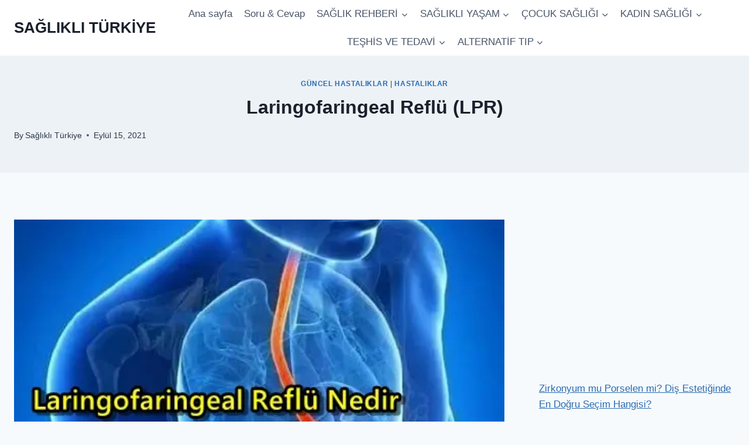

--- FILE ---
content_type: text/html; charset=UTF-8
request_url: https://saglikliturkiye.net/hastaliklar/laringofaringeal-reflu-lpr/
body_size: 35066
content:
<!doctype html><html lang="tr" class="no-js" itemtype="https://schema.org/Blog" itemscope><head><meta charset="UTF-8"><meta name="viewport" content="width=device-width, initial-scale=1, minimum-scale=1"><meta name="theme-color" content="#0ab6a1"><meta name="mobile-web-app-capable" content="yes"><meta name="apple-mobile-web-app-capable" content="yes"><meta http-equiv="X-UA-Compatible" content="IE=edge"><link rel="preconnect" href="https://fonts.gstatic.com" crossorigin><link rel="preconnect" href="https://www.googletagmanager.com" crossorigin><link rel="preconnect" href="https://www.google-analytics.com" crossorigin><meta name='robots' content='index, follow, max-image-preview:large, max-snippet:-1, max-video-preview:-1' /><title>Laringofaringeal Reflü (LPR) - SAĞLIKLI TÜRKİYE</title><meta name="description" content="Laringofaringeal reflü, midede üretilen asidin yemek borusuna (yutma borusu) çıkarak boğaza ulaştığı bir durumdur." /><link rel="canonical" href="https://saglikliturkiye.net/hastaliklar/laringofaringeal-reflu-lpr/" /><meta property="og:locale" content="tr_TR" /><meta property="og:type" content="article" /><meta property="og:title" content="Laringofaringeal reflü" /><meta property="og:description" content="Laringofaringeal reflü, midede üretilen asidin yemek borusuna (yutma borusu) çıkarak boğaza ulaştığı bir durumdur. Semptomlar boğaz ağrısı ve tahriş olmuş bir gırtlak (ses kutusu) içerir. Tedaviler çoğunlukla yaşam tarzı değişikliklerinden oluşur." /><meta property="og:url" content="https://saglikliturkiye.net/hastaliklar/laringofaringeal-reflu-lpr/" /><meta property="og:site_name" content="SAĞLIKLI TÜRKİYE" /><meta property="article:published_time" content="2021-09-15T00:05:37+00:00" /><meta property="article:modified_time" content="2023-08-31T18:02:43+00:00" /><meta property="og:image" content="https://saglikliturkiye.net/wp-content/uploads/2021/09/Laringofaringeal-Reflu.webp" /><meta property="og:image:width" content="480" /><meta property="og:image:height" content="270" /><meta property="og:image:type" content="image/webp" /><meta name="author" content="Sağlıklı Türkiye" /><meta name="twitter:card" content="summary_large_image" /><meta name="twitter:title" content="Laringofaringeal reflü" /><meta name="twitter:description" content="Laringofaringeal reflü, midede üretilen asidin yemek borusuna (yutma borusu) çıkarak boğaza ulaştığı bir durumdur. Semptomlar boğaz ağrısı ve tahriş olmuş bir gırtlak (ses kutusu) içerir. Tedaviler çoğunlukla yaşam tarzı değişikliklerinden oluşur." /><meta name="twitter:image" content="https://saglikliturkiye.net/wp-content/uploads/2021/09/Laringofaringeal-Reflu.webp" /><meta name="twitter:label1" content="Yazan:" /><meta name="twitter:data1" content="Sağlıklı Türkiye" /><meta name="twitter:label2" content="Tahmini okuma süresi" /><meta name="twitter:data2" content="5 dakika" /> <script type="application/ld+json" class="yoast-schema-graph">{"@context":"https://schema.org","@graph":[{"@type":"Article","@id":"https://saglikliturkiye.net/hastaliklar/laringofaringeal-reflu-lpr/#article","isPartOf":{"@id":"https://saglikliturkiye.net/hastaliklar/laringofaringeal-reflu-lpr/"},"author":{"name":"Sağlıklı Türkiye","@id":"https://saglikliturkiye.net/#/schema/person/85c8cfbe37798a5e0489ba567f315652"},"headline":"Laringofaringeal Reflü (LPR)","datePublished":"2021-09-15T00:05:37+00:00","dateModified":"2023-08-31T18:02:43+00:00","mainEntityOfPage":{"@id":"https://saglikliturkiye.net/hastaliklar/laringofaringeal-reflu-lpr/"},"wordCount":972,"commentCount":0,"publisher":{"@id":"https://saglikliturkiye.net/#/schema/person/85c8cfbe37798a5e0489ba567f315652"},"image":{"@id":"https://saglikliturkiye.net/hastaliklar/laringofaringeal-reflu-lpr/#primaryimage"},"thumbnailUrl":"https://saglikliturkiye.net/wp-content/uploads/2021/09/Laringofaringeal-Reflu.webp","keywords":["laringofaringeal reflü","laringofaringeal reflü (lfr) tedavisi","Laringofaringeal Reflü (LPR)","Laringofaringeal reflü belirtileri nelerdir","laringofaringeal reflü diyeti","Laringofaringeal reflü kimlerde görülür","Laringofaringeal reflü nasıl tedavi edilir","Laringofaringeal reflü nasıl teşhis edilir","Laringofaringeal reflü nedir","Laringofaringeal reflü önlenebilir mi","laringofaringeal reflü pdf","laringofaringeal reflü tedavi","Laringofaringeal reflü tedavi edilmezse ne olabilir","laringofaringeal reflü tedavisi","Laringofaringeal reflüsü olan hastalar için prognoz (görünüm) nedir","Laringofaringeal reflüye ne sebep olur","reflü başlangıcı","reflü bebek","reflü bebek yatağı","reflü belirtileri","reflü belirtileri bebeklerde","reflü belirtisi","reflü beslenme","reflü bitkisel tedavi","reflü boğaz ağrısı yaparmı","reflü boğazda yanma","reflü ilaçları","reflü nasıl geçer","reflü neden olur","reflü nedir","reflü tedavisi","reflü yastığı","reflü yatağı","reflü yatağı bebek","reflüye ne iyi gelir"],"articleSection":["Güncel Hastalıklar","Hastalıklar"],"inLanguage":"tr"},{"@type":"WebPage","@id":"https://saglikliturkiye.net/hastaliklar/laringofaringeal-reflu-lpr/","url":"https://saglikliturkiye.net/hastaliklar/laringofaringeal-reflu-lpr/","name":"Laringofaringeal Reflü (LPR) - SAĞLIKLI TÜRKİYE","isPartOf":{"@id":"https://saglikliturkiye.net/#website"},"primaryImageOfPage":{"@id":"https://saglikliturkiye.net/hastaliklar/laringofaringeal-reflu-lpr/#primaryimage"},"image":{"@id":"https://saglikliturkiye.net/hastaliklar/laringofaringeal-reflu-lpr/#primaryimage"},"thumbnailUrl":"https://saglikliturkiye.net/wp-content/uploads/2021/09/Laringofaringeal-Reflu.webp","datePublished":"2021-09-15T00:05:37+00:00","dateModified":"2023-08-31T18:02:43+00:00","description":"Laringofaringeal reflü, midede üretilen asidin yemek borusuna (yutma borusu) çıkarak boğaza ulaştığı bir durumdur.","breadcrumb":{"@id":"https://saglikliturkiye.net/hastaliklar/laringofaringeal-reflu-lpr/#breadcrumb"},"inLanguage":"tr","potentialAction":[{"@type":"ReadAction","target":["https://saglikliturkiye.net/hastaliklar/laringofaringeal-reflu-lpr/"]}]},{"@type":"ImageObject","inLanguage":"tr","@id":"https://saglikliturkiye.net/hastaliklar/laringofaringeal-reflu-lpr/#primaryimage","url":"https://saglikliturkiye.net/wp-content/uploads/2021/09/Laringofaringeal-Reflu.webp","contentUrl":"https://saglikliturkiye.net/wp-content/uploads/2021/09/Laringofaringeal-Reflu.webp","width":480,"height":270,"caption":"Laringofaringeal Reflü"},{"@type":"BreadcrumbList","@id":"https://saglikliturkiye.net/hastaliklar/laringofaringeal-reflu-lpr/#breadcrumb","itemListElement":[{"@type":"ListItem","position":1,"name":"Anasayfa","item":"https://saglikliturkiye.net/"},{"@type":"ListItem","position":2,"name":"Laringofaringeal Reflü (LPR)"}]},{"@type":"WebSite","@id":"https://saglikliturkiye.net/#website","url":"https://saglikliturkiye.net/","name":"SAĞLIKLI TÜRKİYE","description":"Sağlıklı Yaşa, Sağlıklı Yaşlan","publisher":{"@id":"https://saglikliturkiye.net/#/schema/person/85c8cfbe37798a5e0489ba567f315652"},"potentialAction":[{"@type":"SearchAction","target":{"@type":"EntryPoint","urlTemplate":"https://saglikliturkiye.net/?s={search_term_string}"},"query-input":{"@type":"PropertyValueSpecification","valueRequired":true,"valueName":"search_term_string"}}],"inLanguage":"tr"},{"@type":["Person","Organization"],"@id":"https://saglikliturkiye.net/#/schema/person/85c8cfbe37798a5e0489ba567f315652","name":"Sağlıklı Türkiye","image":{"@type":"ImageObject","inLanguage":"tr","@id":"https://saglikliturkiye.net/#/schema/person/image/","url":"https://saglikliturkiye.net/wp-content/uploads/2023/10/cropped-SAGLIKLI-2-1.webp","contentUrl":"https://saglikliturkiye.net/wp-content/uploads/2023/10/cropped-SAGLIKLI-2-1.webp","width":512,"height":512,"caption":"Sağlıklı Türkiye"},"logo":{"@id":"https://saglikliturkiye.net/#/schema/person/image/"},"publishingPrinciples":"https://saglikliturkiye.net/hakkimizda/"}]}</script> <link rel='dns-prefetch' href='//www.googletagmanager.com' /><link rel="alternate" type="application/rss+xml" title="SAĞLIKLI TÜRKİYE &raquo; akışı" href="https://saglikliturkiye.net/feed/" /> <script type="litespeed/javascript">document.documentElement.classList.remove('no-js')</script> <style id='wp-img-auto-sizes-contain-inline-css'>img:is([sizes=auto i],[sizes^="auto," i]){contain-intrinsic-size:3000px 1500px}
/*# sourceURL=wp-img-auto-sizes-contain-inline-css */</style><link data-optimized="1" rel='stylesheet' id='dashicons-css' href='https://saglikliturkiye.net/wp-content/litespeed/css/23ce404f000e7913acbd24631ece6158.css?ver=e6158' media='all' /><link data-optimized="1" rel='stylesheet' id='post-views-counter-frontend-css' href='https://saglikliturkiye.net/wp-content/litespeed/css/c3a50943569125d5c641c72788dd8ec5.css?ver=d8ec5' media='all' /><link data-optimized="1" rel='stylesheet' id='wp-block-library-css' href='https://saglikliturkiye.net/wp-content/litespeed/css/c32d4e4ca3846227fd5da62e6f0ec68d.css?ver=ec68d' media='all' /><style id='wp-block-categories-inline-css'>.wp-block-categories{box-sizing:border-box}.wp-block-categories.alignleft{margin-right:2em}.wp-block-categories.alignright{margin-left:2em}.wp-block-categories.wp-block-categories-dropdown.aligncenter{text-align:center}.wp-block-categories .wp-block-categories__label{display:block;width:100%}
/*# sourceURL=https://saglikliturkiye.net/wp-includes/blocks/categories/style.min.css */</style><style id='wp-block-latest-posts-inline-css'>.wp-block-latest-posts{box-sizing:border-box}.wp-block-latest-posts.alignleft{margin-right:2em}.wp-block-latest-posts.alignright{margin-left:2em}.wp-block-latest-posts.wp-block-latest-posts__list{list-style:none}.wp-block-latest-posts.wp-block-latest-posts__list li{clear:both;overflow-wrap:break-word}.wp-block-latest-posts.is-grid{display:flex;flex-wrap:wrap}.wp-block-latest-posts.is-grid li{margin:0 1.25em 1.25em 0;width:100%}@media (min-width:600px){.wp-block-latest-posts.columns-2 li{width:calc(50% - .625em)}.wp-block-latest-posts.columns-2 li:nth-child(2n){margin-right:0}.wp-block-latest-posts.columns-3 li{width:calc(33.33333% - .83333em)}.wp-block-latest-posts.columns-3 li:nth-child(3n){margin-right:0}.wp-block-latest-posts.columns-4 li{width:calc(25% - .9375em)}.wp-block-latest-posts.columns-4 li:nth-child(4n){margin-right:0}.wp-block-latest-posts.columns-5 li{width:calc(20% - 1em)}.wp-block-latest-posts.columns-5 li:nth-child(5n){margin-right:0}.wp-block-latest-posts.columns-6 li{width:calc(16.66667% - 1.04167em)}.wp-block-latest-posts.columns-6 li:nth-child(6n){margin-right:0}}:root :where(.wp-block-latest-posts.is-grid){padding:0}:root :where(.wp-block-latest-posts.wp-block-latest-posts__list){padding-left:0}.wp-block-latest-posts__post-author,.wp-block-latest-posts__post-date{display:block;font-size:.8125em}.wp-block-latest-posts__post-excerpt,.wp-block-latest-posts__post-full-content{margin-bottom:1em;margin-top:.5em}.wp-block-latest-posts__featured-image a{display:inline-block}.wp-block-latest-posts__featured-image img{height:auto;max-width:100%;width:auto}.wp-block-latest-posts__featured-image.alignleft{float:left;margin-right:1em}.wp-block-latest-posts__featured-image.alignright{float:right;margin-left:1em}.wp-block-latest-posts__featured-image.aligncenter{margin-bottom:1em;text-align:center}
/*# sourceURL=https://saglikliturkiye.net/wp-includes/blocks/latest-posts/style.min.css */</style><style id='global-styles-inline-css'>:root{--wp--preset--aspect-ratio--square: 1;--wp--preset--aspect-ratio--4-3: 4/3;--wp--preset--aspect-ratio--3-4: 3/4;--wp--preset--aspect-ratio--3-2: 3/2;--wp--preset--aspect-ratio--2-3: 2/3;--wp--preset--aspect-ratio--16-9: 16/9;--wp--preset--aspect-ratio--9-16: 9/16;--wp--preset--color--black: #000000;--wp--preset--color--cyan-bluish-gray: #abb8c3;--wp--preset--color--white: #ffffff;--wp--preset--color--pale-pink: #f78da7;--wp--preset--color--vivid-red: #cf2e2e;--wp--preset--color--luminous-vivid-orange: #ff6900;--wp--preset--color--luminous-vivid-amber: #fcb900;--wp--preset--color--light-green-cyan: #7bdcb5;--wp--preset--color--vivid-green-cyan: #00d084;--wp--preset--color--pale-cyan-blue: #8ed1fc;--wp--preset--color--vivid-cyan-blue: #0693e3;--wp--preset--color--vivid-purple: #9b51e0;--wp--preset--color--theme-palette-1: var(--global-palette1);--wp--preset--color--theme-palette-2: var(--global-palette2);--wp--preset--color--theme-palette-3: var(--global-palette3);--wp--preset--color--theme-palette-4: var(--global-palette4);--wp--preset--color--theme-palette-5: var(--global-palette5);--wp--preset--color--theme-palette-6: var(--global-palette6);--wp--preset--color--theme-palette-7: var(--global-palette7);--wp--preset--color--theme-palette-8: var(--global-palette8);--wp--preset--color--theme-palette-9: var(--global-palette9);--wp--preset--color--theme-palette-10: var(--global-palette10);--wp--preset--color--theme-palette-11: var(--global-palette11);--wp--preset--color--theme-palette-12: var(--global-palette12);--wp--preset--color--theme-palette-13: var(--global-palette13);--wp--preset--color--theme-palette-14: var(--global-palette14);--wp--preset--color--theme-palette-15: var(--global-palette15);--wp--preset--gradient--vivid-cyan-blue-to-vivid-purple: linear-gradient(135deg,rgb(6,147,227) 0%,rgb(155,81,224) 100%);--wp--preset--gradient--light-green-cyan-to-vivid-green-cyan: linear-gradient(135deg,rgb(122,220,180) 0%,rgb(0,208,130) 100%);--wp--preset--gradient--luminous-vivid-amber-to-luminous-vivid-orange: linear-gradient(135deg,rgb(252,185,0) 0%,rgb(255,105,0) 100%);--wp--preset--gradient--luminous-vivid-orange-to-vivid-red: linear-gradient(135deg,rgb(255,105,0) 0%,rgb(207,46,46) 100%);--wp--preset--gradient--very-light-gray-to-cyan-bluish-gray: linear-gradient(135deg,rgb(238,238,238) 0%,rgb(169,184,195) 100%);--wp--preset--gradient--cool-to-warm-spectrum: linear-gradient(135deg,rgb(74,234,220) 0%,rgb(151,120,209) 20%,rgb(207,42,186) 40%,rgb(238,44,130) 60%,rgb(251,105,98) 80%,rgb(254,248,76) 100%);--wp--preset--gradient--blush-light-purple: linear-gradient(135deg,rgb(255,206,236) 0%,rgb(152,150,240) 100%);--wp--preset--gradient--blush-bordeaux: linear-gradient(135deg,rgb(254,205,165) 0%,rgb(254,45,45) 50%,rgb(107,0,62) 100%);--wp--preset--gradient--luminous-dusk: linear-gradient(135deg,rgb(255,203,112) 0%,rgb(199,81,192) 50%,rgb(65,88,208) 100%);--wp--preset--gradient--pale-ocean: linear-gradient(135deg,rgb(255,245,203) 0%,rgb(182,227,212) 50%,rgb(51,167,181) 100%);--wp--preset--gradient--electric-grass: linear-gradient(135deg,rgb(202,248,128) 0%,rgb(113,206,126) 100%);--wp--preset--gradient--midnight: linear-gradient(135deg,rgb(2,3,129) 0%,rgb(40,116,252) 100%);--wp--preset--font-size--small: var(--global-font-size-small);--wp--preset--font-size--medium: var(--global-font-size-medium);--wp--preset--font-size--large: var(--global-font-size-large);--wp--preset--font-size--x-large: 42px;--wp--preset--font-size--larger: var(--global-font-size-larger);--wp--preset--font-size--xxlarge: var(--global-font-size-xxlarge);--wp--preset--spacing--20: 0.44rem;--wp--preset--spacing--30: 0.67rem;--wp--preset--spacing--40: 1rem;--wp--preset--spacing--50: 1.5rem;--wp--preset--spacing--60: 2.25rem;--wp--preset--spacing--70: 3.38rem;--wp--preset--spacing--80: 5.06rem;--wp--preset--shadow--natural: 6px 6px 9px rgba(0, 0, 0, 0.2);--wp--preset--shadow--deep: 12px 12px 50px rgba(0, 0, 0, 0.4);--wp--preset--shadow--sharp: 6px 6px 0px rgba(0, 0, 0, 0.2);--wp--preset--shadow--outlined: 6px 6px 0px -3px rgb(255, 255, 255), 6px 6px rgb(0, 0, 0);--wp--preset--shadow--crisp: 6px 6px 0px rgb(0, 0, 0);}:where(.is-layout-flex){gap: 0.5em;}:where(.is-layout-grid){gap: 0.5em;}body .is-layout-flex{display: flex;}.is-layout-flex{flex-wrap: wrap;align-items: center;}.is-layout-flex > :is(*, div){margin: 0;}body .is-layout-grid{display: grid;}.is-layout-grid > :is(*, div){margin: 0;}:where(.wp-block-columns.is-layout-flex){gap: 2em;}:where(.wp-block-columns.is-layout-grid){gap: 2em;}:where(.wp-block-post-template.is-layout-flex){gap: 1.25em;}:where(.wp-block-post-template.is-layout-grid){gap: 1.25em;}.has-black-color{color: var(--wp--preset--color--black) !important;}.has-cyan-bluish-gray-color{color: var(--wp--preset--color--cyan-bluish-gray) !important;}.has-white-color{color: var(--wp--preset--color--white) !important;}.has-pale-pink-color{color: var(--wp--preset--color--pale-pink) !important;}.has-vivid-red-color{color: var(--wp--preset--color--vivid-red) !important;}.has-luminous-vivid-orange-color{color: var(--wp--preset--color--luminous-vivid-orange) !important;}.has-luminous-vivid-amber-color{color: var(--wp--preset--color--luminous-vivid-amber) !important;}.has-light-green-cyan-color{color: var(--wp--preset--color--light-green-cyan) !important;}.has-vivid-green-cyan-color{color: var(--wp--preset--color--vivid-green-cyan) !important;}.has-pale-cyan-blue-color{color: var(--wp--preset--color--pale-cyan-blue) !important;}.has-vivid-cyan-blue-color{color: var(--wp--preset--color--vivid-cyan-blue) !important;}.has-vivid-purple-color{color: var(--wp--preset--color--vivid-purple) !important;}.has-black-background-color{background-color: var(--wp--preset--color--black) !important;}.has-cyan-bluish-gray-background-color{background-color: var(--wp--preset--color--cyan-bluish-gray) !important;}.has-white-background-color{background-color: var(--wp--preset--color--white) !important;}.has-pale-pink-background-color{background-color: var(--wp--preset--color--pale-pink) !important;}.has-vivid-red-background-color{background-color: var(--wp--preset--color--vivid-red) !important;}.has-luminous-vivid-orange-background-color{background-color: var(--wp--preset--color--luminous-vivid-orange) !important;}.has-luminous-vivid-amber-background-color{background-color: var(--wp--preset--color--luminous-vivid-amber) !important;}.has-light-green-cyan-background-color{background-color: var(--wp--preset--color--light-green-cyan) !important;}.has-vivid-green-cyan-background-color{background-color: var(--wp--preset--color--vivid-green-cyan) !important;}.has-pale-cyan-blue-background-color{background-color: var(--wp--preset--color--pale-cyan-blue) !important;}.has-vivid-cyan-blue-background-color{background-color: var(--wp--preset--color--vivid-cyan-blue) !important;}.has-vivid-purple-background-color{background-color: var(--wp--preset--color--vivid-purple) !important;}.has-black-border-color{border-color: var(--wp--preset--color--black) !important;}.has-cyan-bluish-gray-border-color{border-color: var(--wp--preset--color--cyan-bluish-gray) !important;}.has-white-border-color{border-color: var(--wp--preset--color--white) !important;}.has-pale-pink-border-color{border-color: var(--wp--preset--color--pale-pink) !important;}.has-vivid-red-border-color{border-color: var(--wp--preset--color--vivid-red) !important;}.has-luminous-vivid-orange-border-color{border-color: var(--wp--preset--color--luminous-vivid-orange) !important;}.has-luminous-vivid-amber-border-color{border-color: var(--wp--preset--color--luminous-vivid-amber) !important;}.has-light-green-cyan-border-color{border-color: var(--wp--preset--color--light-green-cyan) !important;}.has-vivid-green-cyan-border-color{border-color: var(--wp--preset--color--vivid-green-cyan) !important;}.has-pale-cyan-blue-border-color{border-color: var(--wp--preset--color--pale-cyan-blue) !important;}.has-vivid-cyan-blue-border-color{border-color: var(--wp--preset--color--vivid-cyan-blue) !important;}.has-vivid-purple-border-color{border-color: var(--wp--preset--color--vivid-purple) !important;}.has-vivid-cyan-blue-to-vivid-purple-gradient-background{background: var(--wp--preset--gradient--vivid-cyan-blue-to-vivid-purple) !important;}.has-light-green-cyan-to-vivid-green-cyan-gradient-background{background: var(--wp--preset--gradient--light-green-cyan-to-vivid-green-cyan) !important;}.has-luminous-vivid-amber-to-luminous-vivid-orange-gradient-background{background: var(--wp--preset--gradient--luminous-vivid-amber-to-luminous-vivid-orange) !important;}.has-luminous-vivid-orange-to-vivid-red-gradient-background{background: var(--wp--preset--gradient--luminous-vivid-orange-to-vivid-red) !important;}.has-very-light-gray-to-cyan-bluish-gray-gradient-background{background: var(--wp--preset--gradient--very-light-gray-to-cyan-bluish-gray) !important;}.has-cool-to-warm-spectrum-gradient-background{background: var(--wp--preset--gradient--cool-to-warm-spectrum) !important;}.has-blush-light-purple-gradient-background{background: var(--wp--preset--gradient--blush-light-purple) !important;}.has-blush-bordeaux-gradient-background{background: var(--wp--preset--gradient--blush-bordeaux) !important;}.has-luminous-dusk-gradient-background{background: var(--wp--preset--gradient--luminous-dusk) !important;}.has-pale-ocean-gradient-background{background: var(--wp--preset--gradient--pale-ocean) !important;}.has-electric-grass-gradient-background{background: var(--wp--preset--gradient--electric-grass) !important;}.has-midnight-gradient-background{background: var(--wp--preset--gradient--midnight) !important;}.has-small-font-size{font-size: var(--wp--preset--font-size--small) !important;}.has-medium-font-size{font-size: var(--wp--preset--font-size--medium) !important;}.has-large-font-size{font-size: var(--wp--preset--font-size--large) !important;}.has-x-large-font-size{font-size: var(--wp--preset--font-size--x-large) !important;}
/*# sourceURL=global-styles-inline-css */</style><style id='classic-theme-styles-inline-css'>/*! This file is auto-generated */
.wp-block-button__link{color:#fff;background-color:#32373c;border-radius:9999px;box-shadow:none;text-decoration:none;padding:calc(.667em + 2px) calc(1.333em + 2px);font-size:1.125em}.wp-block-file__button{background:#32373c;color:#fff;text-decoration:none}
/*# sourceURL=/wp-includes/css/classic-themes.min.css */</style><link data-optimized="1" rel='stylesheet' id='cookie-law-info-css' href='https://saglikliturkiye.net/wp-content/litespeed/css/8faa9010fa3c21daa3ab95d492e8b429.css?ver=8b429' media='all' /><link data-optimized="1" rel='stylesheet' id='cookie-law-info-gdpr-css' href='https://saglikliturkiye.net/wp-content/litespeed/css/bf2e6d953df67cf310f3d860cecf64d9.css?ver=f64d9' media='all' /><style id='ez-toc-style-inline-css'>#ez-toc-container{background:#f9f9f9;border:1px solid #aaa;border-radius:4px;-webkit-box-shadow:0 1px 1px rgba(0,0,0,.05);box-shadow:0 1px 1px rgba(0,0,0,.05);display:table;margin-bottom:1em;padding:10px 20px 10px 10px;position:relative;width:auto}div.ez-toc-widget-container{padding:0;position:relative}#ez-toc-container.ez-toc-light-blue{background:#edf6ff}#ez-toc-container.ez-toc-white{background:#fff}#ez-toc-container.ez-toc-black{background:#000}#ez-toc-container.ez-toc-transparent{background:none transparent}div.ez-toc-widget-container ul{display:block}div.ez-toc-widget-container li{border:none;padding:0}div.ez-toc-widget-container ul.ez-toc-list{padding:10px}#ez-toc-container ul ul,.ez-toc div.ez-toc-widget-container ul ul{margin-left:1.5em}#ez-toc-container li,#ez-toc-container ul{margin:0;padding:0}#ez-toc-container li,#ez-toc-container ul,#ez-toc-container ul li,div.ez-toc-widget-container,div.ez-toc-widget-container li{background:none;list-style:none none;line-height:1.6;margin:0;overflow:hidden;z-index:1}#ez-toc-container .ez-toc-title{text-align:left;line-height:1.45;margin:0;padding:0}.ez-toc-title-container{display:table;width:100%}.ez-toc-title,.ez-toc-title-toggle{display:inline;text-align:left;vertical-align:middle}#ez-toc-container.ez-toc-black p.ez-toc-title{color:#fff}#ez-toc-container div.ez-toc-title-container+ul.ez-toc-list{margin-top:1em}.ez-toc-wrap-left{margin:0 auto 1em 0!important}.ez-toc-wrap-left-text{float:left}.ez-toc-wrap-right{margin:0 0 1em auto!important}.ez-toc-wrap-right-text{float:right}#ez-toc-container a{color:#444;box-shadow:none;text-decoration:none;text-shadow:none;display:inline-flex;align-items:stretch;flex-wrap:nowrap}#ez-toc-container a:visited{color:#9f9f9f}#ez-toc-container a:hover{text-decoration:underline}#ez-toc-container.ez-toc-black a,#ez-toc-container.ez-toc-black a:visited{color:#fff}#ez-toc-container a.ez-toc-toggle{display:flex;align-items:center}.ez-toc-widget-container ul.ez-toc-list li:before{content:" ";position:absolute;left:0;right:0;height:30px;line-height:30px;z-index:-1}.ez-toc-widget-container ul.ez-toc-list li.active{background-color:#ededed}.ez-toc-widget-container li.active>a{font-weight:900}.ez-toc-btn{display:inline-block;padding:6px 12px;margin-bottom:0;font-size:14px;font-weight:400;line-height:1.428571429;text-align:center;white-space:nowrap;vertical-align:middle;cursor:pointer;background-image:none;border:1px solid transparent;border-radius:4px;-webkit-user-select:none;-moz-user-select:none;-ms-user-select:none;-o-user-select:none;user-select:none}.ez-toc-btn:focus{outline:thin dotted #333;outline:5px auto -webkit-focus-ring-color;outline-offset:-2px}.ez-toc-btn:focus,.ez-toc-btn:hover{color:#333;text-decoration:none}.ez-toc-btn.active,.ez-toc-btn:active{background-image:none;outline:0;-webkit-box-shadow:inset 0 3px 5px rgba(0,0,0,.125);box-shadow:inset 0 3px 5px rgba(0,0,0,.125)}.ez-toc-btn-default{color:#333;background-color:#fff}.ez-toc-btn-default.active,.ez-toc-btn-default:active,.ez-toc-btn-default:focus,.ez-toc-btn-default:hover{color:#333;background-color:#ebebeb;border-color:#adadad}.ez-toc-btn-default.active,.ez-toc-btn-default:active{background-image:none}.ez-toc-btn-sm,.ez-toc-btn-xs{padding:5px 10px;font-size:12px;line-height:1.5;border-radius:3px}.ez-toc-btn-xs{padding:1px 5px}.ez-toc-btn-default{text-shadow:0 -1px 0 rgba(0,0,0,.2);-webkit-box-shadow:inset 0 1px 0 hsla(0,0%,100%,.15),0 1px 1px rgba(0,0,0,.075);box-shadow:inset 0 1px 0 hsla(0,0%,100%,.15),0 1px 1px rgba(0,0,0,.075)}.ez-toc-btn-default:active{-webkit-box-shadow:inset 0 3px 5px rgba(0,0,0,.125);box-shadow:inset 0 3px 5px rgba(0,0,0,.125)}.btn.active,.ez-toc-btn:active{background-image:none}.ez-toc-btn-default{text-shadow:0 1px 0 #fff;background-image:-webkit-gradient(linear,left 0,left 100%,from(#fff),to(#e0e0e0));background-image:-webkit-linear-gradient(top,#fff,#e0e0e0);background-image:-moz-linear-gradient(top,#fff 0,#e0e0e0 100%);background-image:linear-gradient(180deg,#fff 0,#e0e0e0);background-repeat:repeat-x;border-color:#ccc;filter:progid:DXImageTransform.Microsoft.gradient(startColorstr="#ffffffff",endColorstr="#ffe0e0e0",GradientType=0);filter:progid:DXImageTransform.Microsoft.gradient(enabled=false)}.ez-toc-btn-default:focus,.ez-toc-btn-default:hover{background-color:#e0e0e0;background-position:0 -15px}.ez-toc-btn-default.active,.ez-toc-btn-default:active{background-color:#e0e0e0;border-color:#dbdbdb}.ez-toc-pull-right{float:right!important;margin-left:10px}#ez-toc-container label.cssicon,#ez-toc-widget-container label.cssicon{height:30px}.ez-toc-glyphicon{position:relative;top:1px;display:inline-block;font-family:Glyphicons Halflings;-webkit-font-smoothing:antialiased;font-style:normal;font-weight:400;line-height:1;-moz-osx-font-smoothing:grayscale}.ez-toc-glyphicon:empty{width:1em}.ez-toc-toggle i.ez-toc-glyphicon{font-size:16px;margin-left:2px}#ez-toc-container input{position:absolute;left:-999em}#ez-toc-container input[type=checkbox]:checked+nav,#ez-toc-widget-container input[type=checkbox]:checked+nav{opacity:0;max-height:0;border:none;display:none}#ez-toc-container label{position:relative;cursor:pointer;display:initial}#ez-toc-container .ez-toc-js-icon-con{display:initial}#ez-toc-container .ez-toc-js-icon-con,#ez-toc-container .ez-toc-toggle label{float:right;position:relative;font-size:16px;padding:0;border:1px solid #999191;border-radius:5px;cursor:pointer;left:10px;width:35px}div#ez-toc-container .ez-toc-title{display:initial}.ez-toc-wrap-center{margin:0 auto 1em!important}#ez-toc-container a.ez-toc-toggle{color:#444;background:inherit;border:inherit}.ez-toc-toggle #item{position:absolute;left:-999em}label.cssicon .ez-toc-glyphicon:empty{font-size:16px;margin-left:2px}label.cssiconcheckbox{display:none}.ez-toc-widget-container ul li a{padding-left:10px;display:inline-flex;align-items:stretch;flex-wrap:nowrap}.ez-toc-widget-container ul.ez-toc-list li{height:auto!important}.ez-toc-cssicon{float:right;position:relative;font-size:16px;padding:0;border:1px solid #999191;border-radius:5px;cursor:pointer;left:10px;width:35px}.ez-toc-icon-toggle-span{display:flex;align-items:center;width:35px;height:30px;justify-content:center;direction:ltr}#ez-toc-container .eztoc-toggle-hide-by-default{display:none}.eztoc_no_heading_found{background-color:#ff0;padding-left:10px}.eztoc-hide{display:none}.term-description .ez-toc-title-container p:nth-child(2){width:50px;float:right;margin:0}.ez-toc-list.ez-toc-columns-2{column-count:2;column-gap:20px;column-fill:balance}.ez-toc-list.ez-toc-columns-2>li{display:block;break-inside:avoid;margin-bottom:8px;page-break-inside:avoid}.ez-toc-list.ez-toc-columns-3{column-count:3;column-gap:20px;column-fill:balance}.ez-toc-list.ez-toc-columns-3>li{display:block;break-inside:avoid;margin-bottom:8px;page-break-inside:avoid}.ez-toc-list.ez-toc-columns-4{column-count:4;column-gap:20px;column-fill:balance}.ez-toc-list.ez-toc-columns-4>li{display:block;break-inside:avoid;margin-bottom:8px;page-break-inside:avoid}.ez-toc-list.ez-toc-columns-optimized{column-fill:balance;orphans:2;widows:2}.ez-toc-list.ez-toc-columns-optimized>li{display:block;break-inside:avoid;page-break-inside:avoid}@media (max-width:768px){.ez-toc-list.ez-toc-columns-2,.ez-toc-list.ez-toc-columns-3,.ez-toc-list.ez-toc-columns-4{column-count:1;column-gap:0}}@media (max-width:1024px) and (min-width:769px){.ez-toc-list.ez-toc-columns-3,.ez-toc-list.ez-toc-columns-4{column-count:2}}.ez-toc-container-direction {direction: ltr;}.ez-toc-counter ul{counter-reset: item ;}.ez-toc-counter nav ul li a::before {content: counters(item, '.', decimal) '. ';display: inline-block;counter-increment: item;flex-grow: 0;flex-shrink: 0;margin-right: .2em; float: left; }.ez-toc-widget-direction {direction: ltr;}.ez-toc-widget-container ul{counter-reset: item ;}.ez-toc-widget-container nav ul li a::before {content: counters(item, '.', decimal) '. ';display: inline-block;counter-increment: item;flex-grow: 0;flex-shrink: 0;margin-right: .2em; float: left; }div#ez-toc-container .ez-toc-title {font-size: 130%;}div#ez-toc-container .ez-toc-title {font-weight: 500;}div#ez-toc-container ul li , div#ez-toc-container ul li a {font-size: 105%;}div#ez-toc-container ul li , div#ez-toc-container ul li a {font-weight: 500;}div#ez-toc-container nav ul ul li {font-size: 105%;}.ez-toc-box-title {font-weight: bold; margin-bottom: 10px; text-align: center; text-transform: uppercase; letter-spacing: 1px; color: #666; padding-bottom: 5px;position:absolute;top:-4%;left:5%;background-color: inherit;transition: top 0.3s ease;}.ez-toc-box-title.toc-closed {top:-25%;}
/*# sourceURL=ez-toc-style-inline-css */</style><link data-optimized="1" rel='stylesheet' id='kadence-global-css' href='https://saglikliturkiye.net/wp-content/litespeed/css/68ca77b9b5dec63eab3266e1800b5050.css?ver=b5050' media='all' /><style id='kadence-global-inline-css'>/* Kadence Base CSS */
:root{--global-palette1:#2B6CB0;--global-palette2:#215387;--global-palette3:#1A202C;--global-palette4:#2D3748;--global-palette5:#4A5568;--global-palette6:#718096;--global-palette7:#EDF2F7;--global-palette8:#F7FAFC;--global-palette9:#ffffff;--global-palette10:oklch(from var(--global-palette1) calc(l + 0.10 * (1 - l)) calc(c * 1.00) calc(h + 180) / 100%);--global-palette11:#13612e;--global-palette12:#1159af;--global-palette13:#b82105;--global-palette14:#f7630c;--global-palette15:#f5a524;--global-palette9rgb:255, 255, 255;--global-palette-highlight:var(--global-palette1);--global-palette-highlight-alt:var(--global-palette2);--global-palette-highlight-alt2:var(--global-palette9);--global-palette-btn-bg:var(--global-palette1);--global-palette-btn-bg-hover:var(--global-palette2);--global-palette-btn:var(--global-palette9);--global-palette-btn-hover:var(--global-palette9);--global-palette-btn-sec-bg:var(--global-palette7);--global-palette-btn-sec-bg-hover:var(--global-palette2);--global-palette-btn-sec:var(--global-palette3);--global-palette-btn-sec-hover:var(--global-palette9);--global-body-font-family:-apple-system,BlinkMacSystemFont,"Segoe UI",Roboto,Oxygen-Sans,Ubuntu,Cantarell,"Helvetica Neue",sans-serif, "Apple Color Emoji", "Segoe UI Emoji", "Segoe UI Symbol";--global-heading-font-family:inherit;--global-primary-nav-font-family:inherit;--global-fallback-font:sans-serif;--global-display-fallback-font:sans-serif;--global-content-width:1290px;--global-content-wide-width:calc(1290px + 230px);--global-content-narrow-width:842px;--global-content-edge-padding:1.5rem;--global-content-boxed-padding:2rem;--global-calc-content-width:calc(1290px - var(--global-content-edge-padding) - var(--global-content-edge-padding) );--wp--style--global--content-size:var(--global-calc-content-width);}.wp-site-blocks{--global-vw:calc( 100vw - ( 0.5 * var(--scrollbar-offset)));}body{background:var(--global-palette8);}body, input, select, optgroup, textarea{font-weight:400;font-size:17px;line-height:1.6;font-family:var(--global-body-font-family);color:var(--global-palette4);}.content-bg, body.content-style-unboxed .site{background:var(--global-palette9);}h1,h2,h3,h4,h5,h6{font-family:var(--global-heading-font-family);}h1{font-weight:700;font-size:32px;line-height:1.5;color:var(--global-palette3);}h2{font-weight:700;font-size:28px;line-height:1.5;color:var(--global-palette3);}h3{font-weight:700;font-size:24px;line-height:1.5;color:var(--global-palette3);}h4{font-weight:700;font-size:22px;line-height:1.5;color:var(--global-palette4);}h5{font-weight:700;font-size:20px;line-height:1.5;color:var(--global-palette4);}h6{font-weight:700;font-size:18px;line-height:1.5;color:var(--global-palette5);}.entry-hero .kadence-breadcrumbs{max-width:1290px;}.site-container, .site-header-row-layout-contained, .site-footer-row-layout-contained, .entry-hero-layout-contained, .comments-area, .alignfull > .wp-block-cover__inner-container, .alignwide > .wp-block-cover__inner-container{max-width:var(--global-content-width);}.content-width-narrow .content-container.site-container, .content-width-narrow .hero-container.site-container{max-width:var(--global-content-narrow-width);}@media all and (min-width: 1520px){.wp-site-blocks .content-container  .alignwide{margin-left:-115px;margin-right:-115px;width:unset;max-width:unset;}}@media all and (min-width: 1102px){.content-width-narrow .wp-site-blocks .content-container .alignwide{margin-left:-130px;margin-right:-130px;width:unset;max-width:unset;}}.content-style-boxed .wp-site-blocks .entry-content .alignwide{margin-left:calc( -1 * var( --global-content-boxed-padding ) );margin-right:calc( -1 * var( --global-content-boxed-padding ) );}.content-area{margin-top:5rem;margin-bottom:5rem;}@media all and (max-width: 1024px){.content-area{margin-top:3rem;margin-bottom:3rem;}}@media all and (max-width: 767px){.content-area{margin-top:2rem;margin-bottom:2rem;}}@media all and (max-width: 1024px){:root{--global-content-boxed-padding:2rem;}}@media all and (max-width: 767px){:root{--global-content-boxed-padding:1.5rem;}}.entry-content-wrap{padding:2rem;}@media all and (max-width: 1024px){.entry-content-wrap{padding:2rem;}}@media all and (max-width: 767px){.entry-content-wrap{padding:1.5rem;}}.entry.single-entry{box-shadow:0px 15px 15px -10px rgba(0,0,0,0.05);}.entry.loop-entry{box-shadow:0px 15px 15px -10px rgba(0,0,0,0.05);}.loop-entry .entry-content-wrap{padding:2rem;}@media all and (max-width: 1024px){.loop-entry .entry-content-wrap{padding:2rem;}}@media all and (max-width: 767px){.loop-entry .entry-content-wrap{padding:1.5rem;}}.primary-sidebar.widget-area .widget{margin-bottom:1.5em;color:var(--global-palette4);}.primary-sidebar.widget-area .widget-title{font-weight:700;font-size:20px;line-height:1.5;color:var(--global-palette3);}button, .button, .wp-block-button__link, input[type="button"], input[type="reset"], input[type="submit"], .fl-button, .elementor-button-wrapper .elementor-button, .wc-block-components-checkout-place-order-button, .wc-block-cart__submit{box-shadow:0px 0px 0px -7px rgba(0,0,0,0);}button:hover, button:focus, button:active, .button:hover, .button:focus, .button:active, .wp-block-button__link:hover, .wp-block-button__link:focus, .wp-block-button__link:active, input[type="button"]:hover, input[type="button"]:focus, input[type="button"]:active, input[type="reset"]:hover, input[type="reset"]:focus, input[type="reset"]:active, input[type="submit"]:hover, input[type="submit"]:focus, input[type="submit"]:active, .elementor-button-wrapper .elementor-button:hover, .elementor-button-wrapper .elementor-button:focus, .elementor-button-wrapper .elementor-button:active, .wc-block-cart__submit:hover{box-shadow:0px 15px 25px -7px rgba(0,0,0,0.1);}.kb-button.kb-btn-global-outline.kb-btn-global-inherit{padding-top:calc(px - 2px);padding-right:calc(px - 2px);padding-bottom:calc(px - 2px);padding-left:calc(px - 2px);}@media all and (min-width: 1025px){.transparent-header .entry-hero .entry-hero-container-inner{padding-top:80px;}}@media all and (max-width: 1024px){.mobile-transparent-header .entry-hero .entry-hero-container-inner{padding-top:80px;}}@media all and (max-width: 767px){.mobile-transparent-header .entry-hero .entry-hero-container-inner{padding-top:80px;}}.entry-hero.post-hero-section .entry-header{min-height:200px;}
/* Kadence Header CSS */
@media all and (max-width: 1024px){.mobile-transparent-header #masthead{position:absolute;left:0px;right:0px;z-index:100;}.kadence-scrollbar-fixer.mobile-transparent-header #masthead{right:var(--scrollbar-offset,0);}.mobile-transparent-header #masthead, .mobile-transparent-header .site-top-header-wrap .site-header-row-container-inner, .mobile-transparent-header .site-main-header-wrap .site-header-row-container-inner, .mobile-transparent-header .site-bottom-header-wrap .site-header-row-container-inner{background:transparent;}.site-header-row-tablet-layout-fullwidth, .site-header-row-tablet-layout-standard{padding:0px;}}@media all and (min-width: 1025px){.transparent-header #masthead{position:absolute;left:0px;right:0px;z-index:100;}.transparent-header.kadence-scrollbar-fixer #masthead{right:var(--scrollbar-offset,0);}.transparent-header #masthead, .transparent-header .site-top-header-wrap .site-header-row-container-inner, .transparent-header .site-main-header-wrap .site-header-row-container-inner, .transparent-header .site-bottom-header-wrap .site-header-row-container-inner{background:transparent;}}.site-branding{padding:0px 0px 0px 0px;}.site-branding .site-title{font-weight:700;font-size:26px;line-height:1.2;color:var(--global-palette3);}#masthead, #masthead .kadence-sticky-header.item-is-fixed:not(.item-at-start):not(.site-header-row-container):not(.site-main-header-wrap), #masthead .kadence-sticky-header.item-is-fixed:not(.item-at-start) > .site-header-row-container-inner{background:#ffffff;}.site-main-header-inner-wrap{min-height:80px;}.header-navigation[class*="header-navigation-style-underline"] .header-menu-container.primary-menu-container>ul>li>a:after{width:calc( 100% - 1.2em);}.main-navigation .primary-menu-container > ul > li.menu-item > a{padding-left:calc(1.2em / 2);padding-right:calc(1.2em / 2);padding-top:0.6em;padding-bottom:0.6em;color:var(--global-palette5);}.main-navigation .primary-menu-container > ul > li.menu-item .dropdown-nav-special-toggle{right:calc(1.2em / 2);}.main-navigation .primary-menu-container > ul > li.menu-item > a:hover{color:var(--global-palette-highlight);}.main-navigation .primary-menu-container > ul > li.menu-item.current-menu-item > a{color:var(--global-palette3);}.header-navigation .header-menu-container ul ul.sub-menu, .header-navigation .header-menu-container ul ul.submenu{background:var(--global-palette3);box-shadow:0px 2px 13px 0px rgba(0,0,0,0.1);}.header-navigation .header-menu-container ul ul li.menu-item, .header-menu-container ul.menu > li.kadence-menu-mega-enabled > ul > li.menu-item > a{border-bottom:1px solid rgba(255,255,255,0.1);border-radius:0px 0px 0px 0px;}.header-navigation .header-menu-container ul ul li.menu-item > a{width:200px;padding-top:1em;padding-bottom:1em;color:var(--global-palette8);font-size:12px;}.header-navigation .header-menu-container ul ul li.menu-item > a:hover{color:var(--global-palette9);background:var(--global-palette4);border-radius:0px 0px 0px 0px;}.header-navigation .header-menu-container ul ul li.menu-item.current-menu-item > a{color:var(--global-palette9);background:var(--global-palette4);border-radius:0px 0px 0px 0px;}.mobile-toggle-open-container .menu-toggle-open, .mobile-toggle-open-container .menu-toggle-open:focus{color:var(--global-palette5);padding:0.4em 0.6em 0.4em 0.6em;font-size:14px;}.mobile-toggle-open-container .menu-toggle-open.menu-toggle-style-bordered{border:1px solid currentColor;}.mobile-toggle-open-container .menu-toggle-open .menu-toggle-icon{font-size:20px;}.mobile-toggle-open-container .menu-toggle-open:hover, .mobile-toggle-open-container .menu-toggle-open:focus-visible{color:var(--global-palette-highlight);}.mobile-navigation ul li{font-size:14px;}.mobile-navigation ul li a{padding-top:1em;padding-bottom:1em;}.mobile-navigation ul li > a, .mobile-navigation ul li.menu-item-has-children > .drawer-nav-drop-wrap{color:var(--global-palette8);}.mobile-navigation ul li.current-menu-item > a, .mobile-navigation ul li.current-menu-item.menu-item-has-children > .drawer-nav-drop-wrap{color:var(--global-palette-highlight);}.mobile-navigation ul li.menu-item-has-children .drawer-nav-drop-wrap, .mobile-navigation ul li:not(.menu-item-has-children) a{border-bottom:1px solid rgba(255,255,255,0.1);}.mobile-navigation:not(.drawer-navigation-parent-toggle-true) ul li.menu-item-has-children .drawer-nav-drop-wrap button{border-left:1px solid rgba(255,255,255,0.1);}#mobile-drawer .drawer-header .drawer-toggle{padding:0.6em 0.15em 0.6em 0.15em;font-size:24px;}
/* Kadence Footer CSS */
.site-bottom-footer-inner-wrap{padding-top:30px;padding-bottom:30px;grid-column-gap:30px;}.site-bottom-footer-inner-wrap .widget{margin-bottom:30px;}.site-bottom-footer-inner-wrap .site-footer-section:not(:last-child):after{right:calc(-30px / 2);}
/*# sourceURL=kadence-global-inline-css */</style><link data-optimized="1" rel='stylesheet' id='kadence-header-css' href='https://saglikliturkiye.net/wp-content/litespeed/css/3a1ab0b8ba3b316c1594d808ab198d94.css?ver=98d94' media='all' /><link data-optimized="1" rel='stylesheet' id='kadence-content-css' href='https://saglikliturkiye.net/wp-content/litespeed/css/600e7fc9b972d71919d53f96aa76cad7.css?ver=6cad7' media='all' /><link data-optimized="1" rel='stylesheet' id='kadence-sidebar-css' href='https://saglikliturkiye.net/wp-content/litespeed/css/83abfcaac384dc0c049c5bd5ca690767.css?ver=90767' media='all' /><link data-optimized="1" rel='stylesheet' id='kadence-related-posts-css' href='https://saglikliturkiye.net/wp-content/litespeed/css/5867c95eb9e8e73f7dc2975cfc308779.css?ver=08779' media='all' /><link data-optimized="1" rel='stylesheet' id='kad-splide-css' href='https://saglikliturkiye.net/wp-content/litespeed/css/5c6806a63b5414deccb88c8364de07de.css?ver=e07de' media='all' /><link data-optimized="1" rel='stylesheet' id='kadence-footer-css' href='https://saglikliturkiye.net/wp-content/litespeed/css/529841b37c8043fdab984eb87e1f4ff5.css?ver=f4ff5' media='all' /> <script id="post-views-counter-frontend-js-before" type="litespeed/javascript">var pvcArgsFrontend={"mode":"js","postID":537,"requestURL":"https:\/\/saglikliturkiye.net\/wp-admin\/admin-ajax.php","nonce":"8484a006c9","dataStorage":"cookies","multisite":!1,"path":"\/","domain":""}</script> <script data-optimized="1" type="litespeed/javascript" data-src="https://saglikliturkiye.net/wp-content/litespeed/js/2d9fe1d3ce91ed6508e18e900022d975.js?ver=2d975" id="post-views-counter-frontend-js"></script> <script id="gtmkit-js-before" data-cfasync="false" data-nowprocket="" data-cookieconsent="ignore">window.gtmkit_settings = {"datalayer_name":"dataLayer","console_log":false};
		window.gtmkit_data = {};
		window.dataLayer = window.dataLayer || [];
				if (typeof gtag === "undefined") {
			function gtag(){dataLayer.push(arguments);}
			gtag('consent', 'default', {
				'ad_personalization': 'denied',
				'ad_storage': 'denied',
				'ad_user_data': 'denied',
				'analytics_storage': 'granted',
				'personalization_storage': 'denied',
				'functionality_storage': 'denied',
				'security_storage': 'denied',
							});
								} else if ( window.gtmkit_settings.console_log === 'on' ) {
			console.warn('GTM Kit: gtag is already defined')
		}		
//# sourceURL=gtmkit-js-before</script> <script src="https://saglikliturkiye.net/wp-includes/js/jquery/jquery.min.js" id="jquery-core-js"></script> <script data-optimized="1" type="litespeed/javascript" data-src="https://saglikliturkiye.net/wp-content/litespeed/js/29b61360fa65cf6ec77290ccf37b818a.js?ver=b818a" id="jquery-migrate-js"></script> <script id="cookie-law-info-js-extra" type="litespeed/javascript">var Cli_Data={"nn_cookie_ids":[],"cookielist":[],"non_necessary_cookies":[],"ccpaEnabled":"1","ccpaRegionBased":"","ccpaBarEnabled":"","strictlyEnabled":["necessary","obligatoire"],"ccpaType":"ccpa_gdpr","js_blocking":"1","custom_integration":"","triggerDomRefresh":"","secure_cookies":""};var cli_cookiebar_settings={"animate_speed_hide":"500","animate_speed_show":"500","background":"#FFF","border":"#b1a6a6c2","border_on":"","button_1_button_colour":"#61a229","button_1_button_hover":"#4e8221","button_1_link_colour":"#fff","button_1_as_button":"1","button_1_new_win":"","button_2_button_colour":"#333","button_2_button_hover":"#292929","button_2_link_colour":"#444","button_2_as_button":"","button_2_hidebar":"","button_3_button_colour":"#dedfe0","button_3_button_hover":"#b2b2b3","button_3_link_colour":"#333333","button_3_as_button":"1","button_3_new_win":"","button_4_button_colour":"#dedfe0","button_4_button_hover":"#b2b2b3","button_4_link_colour":"#333333","button_4_as_button":"1","button_7_button_colour":"#61a229","button_7_button_hover":"#4e8221","button_7_link_colour":"#fff","button_7_as_button":"1","button_7_new_win":"","font_family":"inherit","header_fix":"","notify_animate_hide":"1","notify_animate_show":"","notify_div_id":"#cookie-law-info-bar","notify_position_horizontal":"right","notify_position_vertical":"bottom","scroll_close":"","scroll_close_reload":"","accept_close_reload":"","reject_close_reload":"","showagain_tab":"","showagain_background":"#fff","showagain_border":"#000","showagain_div_id":"#cookie-law-info-again","showagain_x_position":"100px","text":"#333333","show_once_yn":"","show_once":"10000","logging_on":"","as_popup":"","popup_overlay":"1","bar_heading_text":"","cookie_bar_as":"banner","popup_showagain_position":"bottom-right","widget_position":"left"};var log_object={"ajax_url":"https://saglikliturkiye.net/wp-admin/admin-ajax.php"}</script> <script data-optimized="1" type="litespeed/javascript" data-src="https://saglikliturkiye.net/wp-content/litespeed/js/259f3e6a5b2ae8659f9f509bd3c7f392.js?ver=7f392" id="cookie-law-info-js"></script> <script id="cookie-law-info-ccpa-js-extra" type="litespeed/javascript">var ccpa_data={"opt_out_prompt":"Ger\u00e7ekten vazge\u00e7mek istiyor musunuz?","opt_out_confirm":"Onayla","opt_out_cancel":"\u0130ptal Et"}</script> <script data-optimized="1" type="litespeed/javascript" data-src="https://saglikliturkiye.net/wp-content/litespeed/js/1becfa02e660d1ce6416f4f034ae8c9b.js?ver=e8c9b" id="cookie-law-info-ccpa-js"></script> <script id="gtmkit-container-js-after" data-cfasync="false" data-nowprocket="" data-cookieconsent="ignore">/* Google Tag Manager */
(function(w,d,s,l,i){w[l]=w[l]||[];w[l].push({'gtm.start':
new Date().getTime(),event:'gtm.js'});var f=d.getElementsByTagName(s)[0],
j=d.createElement(s),dl=l!='dataLayer'?'&l='+l:'';j.async=true;j.src=
'https://www.googletagmanager.com/gtm.js?id='+i+dl;f.parentNode.insertBefore(j,f);
})(window,document,'script','dataLayer','GTM-KGLF8ZL');
/* End Google Tag Manager */

//# sourceURL=gtmkit-container-js-after</script> <script id="gtmkit-datalayer-js-before" data-cfasync="false" data-nowprocket="" data-cookieconsent="ignore">const gtmkit_dataLayer_content = {"pagePostType":"post","pageType":"post","pageCategory":["guncel-hastaliklar","hastaliklar"],"postTitle":"Laringofaringeal Refl\u00fc (LPR)","postDate":"2021-09-15","authorId":1};
dataLayer.push( gtmkit_dataLayer_content );

//# sourceURL=gtmkit-datalayer-js-before</script> <link rel="icon" href="https://saglikliturkiye.net/wp-content/uploads/2023/10/cropped-SAGLIKLI-2-1-32x32.webp" sizes="32x32" /><link rel="icon" href="https://saglikliturkiye.net/wp-content/uploads/2023/10/cropped-SAGLIKLI-2-1-192x192.webp" sizes="192x192" /><link rel="apple-touch-icon" href="https://saglikliturkiye.net/wp-content/uploads/2023/10/cropped-SAGLIKLI-2-1-180x180.webp" /><meta name="msapplication-TileImage" content="https://saglikliturkiye.net/wp-content/uploads/2023/10/cropped-SAGLIKLI-2-1-270x270.webp" /><link data-optimized="1" rel='stylesheet' id='cookie-law-info-table-css' href='https://saglikliturkiye.net/wp-content/litespeed/css/67b7e72a381d17fa8961435b423dcfdc.css?ver=dcfdc' media='all' /></head><body class="wp-singular post-template-default single single-post postid-537 single-format-standard wp-embed-responsive wp-theme-kadence footer-on-bottom hide-focus-outline link-style-standard has-sidebar content-title-style-above content-width-normal content-style-boxed content-vertical-padding-show non-transparent-header mobile-non-transparent-header"><div id="wrapper" class="site wp-site-blocks">
<a class="skip-link screen-reader-text scroll-ignore" href="#main">Skip to content</a><header id="masthead" class="site-header" role="banner" itemtype="https://schema.org/WPHeader" itemscope><div id="main-header" class="site-header-wrap"><div class="site-header-inner-wrap"><div class="site-header-upper-wrap"><div class="site-header-upper-inner-wrap"><div class="site-main-header-wrap site-header-row-container site-header-focus-item site-header-row-layout-standard" data-section="kadence_customizer_header_main"><div class="site-header-row-container-inner"><div class="site-container"><div class="site-main-header-inner-wrap site-header-row site-header-row-has-sides site-header-row-no-center"><div class="site-header-main-section-left site-header-section site-header-section-left"><div class="site-header-item site-header-focus-item" data-section="title_tagline"><div class="site-branding branding-layout-standard"><a class="brand" href="https://saglikliturkiye.net/" rel="home"><div class="site-title-wrap"><p class="site-title">SAĞLIKLI TÜRKİYE</p></div></a></div></div></div><div class="site-header-main-section-right site-header-section site-header-section-right"><div class="site-header-item site-header-focus-item site-header-item-main-navigation header-navigation-layout-stretch-false header-navigation-layout-fill-stretch-false" data-section="kadence_customizer_primary_navigation"><nav id="site-navigation" class="main-navigation header-navigation hover-to-open nav--toggle-sub header-navigation-style-standard header-navigation-dropdown-animation-none" role="navigation" aria-label="Primary"><div class="primary-menu-container header-menu-container"><ul id="primary-menu" class="menu"><li id="menu-item-29" class="menu-item menu-item-type-custom menu-item-object-custom menu-item-home menu-item-29"><a href="https://saglikliturkiye.net/">Ana sayfa</a></li><li id="menu-item-1571" class="anspress-menu-base menu-item menu-item-type-post_type menu-item-object-page menu-item-1571"><a href="https://saglikliturkiye.net/saglik-sorulari/">Soru &#038; Cevap</a></li><li id="menu-item-1984" class="menu-item menu-item-type-custom menu-item-object-custom menu-item-has-children menu-item-1984"><a href="https://saglikliturkiye.net/saglik-rehberi/#"><span class="nav-drop-title-wrap">SAĞLIK REHBERİ<span class="dropdown-nav-toggle"><span class="kadence-svg-iconset svg-baseline"><svg aria-hidden="true" class="kadence-svg-icon kadence-arrow-down-svg" fill="currentColor" version="1.1" xmlns="http://www.w3.org/2000/svg" width="24" height="24" viewBox="0 0 24 24"><title>Expand</title><path d="M5.293 9.707l6 6c0.391 0.391 1.024 0.391 1.414 0l6-6c0.391-0.391 0.391-1.024 0-1.414s-1.024-0.391-1.414 0l-5.293 5.293-5.293-5.293c-0.391-0.391-1.024-0.391-1.414 0s-0.391 1.024 0 1.414z"></path>
</svg></span></span></span></a><ul class="sub-menu"><li id="menu-item-306" class="menu-item menu-item-type-taxonomy menu-item-object-category menu-item-306"><a href="https://saglikliturkiye.net/saglik-bilgileri/">Sağlık Bilgileri</a></li><li id="menu-item-315" class="menu-item menu-item-type-taxonomy menu-item-object-category menu-item-315"><a href="https://saglikliturkiye.net/yaslilik-ve-saglik/">Yaşlılık ve Sağlık</a></li><li id="menu-item-284" class="menu-item menu-item-type-taxonomy menu-item-object-category menu-item-284"><a href="https://saglikliturkiye.net/diyabet-rehberi/">Diyabet Rehberi</a></li><li id="menu-item-311" class="menu-item menu-item-type-taxonomy menu-item-object-category menu-item-311"><a href="https://saglikliturkiye.net/sigara-alkol-uyusturucu/">Sigara-Alkol-Uyuşturucu</a></li><li id="menu-item-301" class="menu-item menu-item-type-taxonomy menu-item-object-category menu-item-301"><a href="https://saglikliturkiye.net/ilk-yardim-bilgisi/">İlk Yardım Bilgisi</a></li><li id="menu-item-289" class="menu-item menu-item-type-taxonomy menu-item-object-category menu-item-289"><a href="https://saglikliturkiye.net/engelleri-kaldiralim/">Engelleri Kaldıralım</a></li><li id="menu-item-295" class="menu-item menu-item-type-taxonomy menu-item-object-category menu-item-295"><a href="https://saglikliturkiye.net/hasta-haklari/">Hasta Hakları</a></li><li id="menu-item-299" class="menu-item menu-item-type-taxonomy menu-item-object-category menu-item-299"><a href="https://saglikliturkiye.net/hekim-ve-saglik-calisani-haklari/">Hekim ve Sağlık Çalışanı Hakları</a></li><li id="menu-item-298" class="menu-item menu-item-type-taxonomy menu-item-object-category menu-item-298"><a href="https://saglikliturkiye.net/hastane-ve-klinikler/">Hastane ve Klinikler</a></li><li id="menu-item-288" class="menu-item menu-item-type-taxonomy menu-item-object-category menu-item-288"><a href="https://saglikliturkiye.net/doktor-bilgileri/">Doktor Bilgileri</a></li></ul></li><li id="menu-item-1985" class="menu-item menu-item-type-custom menu-item-object-custom menu-item-has-children menu-item-1985"><a href="https://saglikliturkiye.net/saglikli-yasam/#"><span class="nav-drop-title-wrap">SAĞLIKLI YAŞAM<span class="dropdown-nav-toggle"><span class="kadence-svg-iconset svg-baseline"><svg aria-hidden="true" class="kadence-svg-icon kadence-arrow-down-svg" fill="currentColor" version="1.1" xmlns="http://www.w3.org/2000/svg" width="24" height="24" viewBox="0 0 24 24"><title>Expand</title><path d="M5.293 9.707l6 6c0.391 0.391 1.024 0.391 1.414 0l6-6c0.391-0.391 0.391-1.024 0-1.414s-1.024-0.391-1.414 0l-5.293 5.293-5.293-5.293c-0.391-0.391-1.024-0.391-1.414 0s-0.391 1.024 0 1.414z"></path>
</svg></span></span></span></a><ul class="sub-menu"><li id="menu-item-312" class="menu-item menu-item-type-taxonomy menu-item-object-category menu-item-312"><a href="https://saglikliturkiye.net/spor-egzersiz/">Spor-Egzersiz</a></li><li id="menu-item-283" class="menu-item menu-item-type-taxonomy menu-item-object-category menu-item-283"><a href="https://saglikliturkiye.net/diyabet-beslenme/">Diyabet Beslenme</a></li><li id="menu-item-285" class="menu-item menu-item-type-taxonomy menu-item-object-category menu-item-285"><a href="https://saglikliturkiye.net/diyet-listesi/">Diyet Listesi</a></li><li id="menu-item-286" class="menu-item menu-item-type-taxonomy menu-item-object-category menu-item-286"><a href="https://saglikliturkiye.net/diyet-tarifler/">Diyet Tarifler</a></li><li id="menu-item-292" class="menu-item menu-item-type-taxonomy menu-item-object-category menu-item-292"><a href="https://saglikliturkiye.net/guzellik-ve-bakim/">Güzellik ve Bakım</a></li></ul></li><li id="menu-item-1986" class="menu-item menu-item-type-custom menu-item-object-custom menu-item-has-children menu-item-1986"><a href="https://saglikliturkiye.net/cocuk-sagligi/#"><span class="nav-drop-title-wrap">ÇOCUK SAĞLIĞI<span class="dropdown-nav-toggle"><span class="kadence-svg-iconset svg-baseline"><svg aria-hidden="true" class="kadence-svg-icon kadence-arrow-down-svg" fill="currentColor" version="1.1" xmlns="http://www.w3.org/2000/svg" width="24" height="24" viewBox="0 0 24 24"><title>Expand</title><path d="M5.293 9.707l6 6c0.391 0.391 1.024 0.391 1.414 0l6-6c0.391-0.391 0.391-1.024 0-1.414s-1.024-0.391-1.414 0l-5.293 5.293-5.293-5.293c-0.391-0.391-1.024-0.391-1.414 0s-0.391 1.024 0 1.414z"></path>
</svg></span></span></span></a><ul class="sub-menu"><li id="menu-item-281" class="menu-item menu-item-type-taxonomy menu-item-object-category menu-item-281"><a href="https://saglikliturkiye.net/cocuk-ve-ergen-ruhsagligi/">Çocuk ve Ergen Ruhsağlığı</a></li><li id="menu-item-279" class="menu-item menu-item-type-taxonomy menu-item-object-category menu-item-279"><a href="https://saglikliturkiye.net/cocuk-hastaliklari/">Çocuk Hastalıkları</a></li><li id="menu-item-316" class="menu-item menu-item-type-taxonomy menu-item-object-category menu-item-316"><a href="https://saglikliturkiye.net/yeni-dogan/">Yeni Doğan</a></li><li id="menu-item-282" class="menu-item menu-item-type-taxonomy menu-item-object-category menu-item-282"><a href="https://saglikliturkiye.net/cocuklarda-beslenme/">Çocuklarda Beslenme</a></li><li id="menu-item-275" class="menu-item menu-item-type-taxonomy menu-item-object-category menu-item-275"><a href="https://saglikliturkiye.net/bebeklerde-beslenme/">Bebeklerde Beslenme</a></li></ul></li><li id="menu-item-1987" class="menu-item menu-item-type-custom menu-item-object-custom menu-item-has-children menu-item-1987"><a href="https://saglikliturkiye.net/kadinda-saglik/#"><span class="nav-drop-title-wrap">KADIN SAĞLIĞI<span class="dropdown-nav-toggle"><span class="kadence-svg-iconset svg-baseline"><svg aria-hidden="true" class="kadence-svg-icon kadence-arrow-down-svg" fill="currentColor" version="1.1" xmlns="http://www.w3.org/2000/svg" width="24" height="24" viewBox="0 0 24 24"><title>Expand</title><path d="M5.293 9.707l6 6c0.391 0.391 1.024 0.391 1.414 0l6-6c0.391-0.391 0.391-1.024 0-1.414s-1.024-0.391-1.414 0l-5.293 5.293-5.293-5.293c-0.391-0.391-1.024-0.391-1.414 0s-0.391 1.024 0 1.414z"></path>
</svg></span></span></span></a><ul class="sub-menu"><li id="menu-item-302" class="menu-item menu-item-type-taxonomy menu-item-object-category menu-item-302"><a href="https://saglikliturkiye.net/kadin-hastaliklari/">Kadın Hastalıkları</a></li><li id="menu-item-309" class="menu-item menu-item-type-taxonomy menu-item-object-category menu-item-309"><a href="https://saglikliturkiye.net/saglikli-cinsel-yasam/">Sağlıklı cinsel Yaşam</a></li><li id="menu-item-313" class="menu-item menu-item-type-taxonomy menu-item-object-category menu-item-313"><a href="https://saglikliturkiye.net/tup-bebek/">Tüp Bebek</a></li><li id="menu-item-293" class="menu-item menu-item-type-taxonomy menu-item-object-category menu-item-293"><a href="https://saglikliturkiye.net/hamilelik-donemi/">Hamilelik Dönemi</a></li><li id="menu-item-294" class="menu-item menu-item-type-taxonomy menu-item-object-category menu-item-294"><a href="https://saglikliturkiye.net/hamilelikte-beslenme/">Hamilelikte Beslenme</a></li><li id="menu-item-287" class="menu-item menu-item-type-taxonomy menu-item-object-category menu-item-287"><a href="https://saglikliturkiye.net/dogum-sonrasi/">Doğum Sonrası</a></li></ul></li><li id="menu-item-1988" class="menu-item menu-item-type-custom menu-item-object-custom menu-item-has-children menu-item-1988"><a href="https://saglikliturkiye.net/hastaliklar/#"><span class="nav-drop-title-wrap">TEŞHİS VE TEDAVİ<span class="dropdown-nav-toggle"><span class="kadence-svg-iconset svg-baseline"><svg aria-hidden="true" class="kadence-svg-icon kadence-arrow-down-svg" fill="currentColor" version="1.1" xmlns="http://www.w3.org/2000/svg" width="24" height="24" viewBox="0 0 24 24"><title>Expand</title><path d="M5.293 9.707l6 6c0.391 0.391 1.024 0.391 1.414 0l6-6c0.391-0.391 0.391-1.024 0-1.414s-1.024-0.391-1.414 0l-5.293 5.293-5.293-5.293c-0.391-0.391-1.024-0.391-1.414 0s-0.391 1.024 0 1.414z"></path>
</svg></span></span></span></a><ul class="sub-menu"><li id="menu-item-304" class="menu-item menu-item-type-taxonomy menu-item-object-category menu-item-304"><a href="https://saglikliturkiye.net/kronik-hastaliklar/">Kronik Hastalıklar</a></li><li id="menu-item-290" class="menu-item menu-item-type-taxonomy menu-item-object-category menu-item-290"><a href="https://saglikliturkiye.net/genetik-hastaliklar/">Genetik Hastalıklar</a></li><li id="menu-item-278" class="menu-item menu-item-type-taxonomy menu-item-object-category menu-item-278"><a href="https://saglikliturkiye.net/bulasici-hastaliklar/">Bulaşıcı Hastalıklar</a></li><li id="menu-item-291" class="menu-item menu-item-type-taxonomy menu-item-object-category current-post-ancestor current-menu-parent current-post-parent menu-item-291"><a href="https://saglikliturkiye.net/guncel-hastaliklar/">Güncel Hastalıklar</a></li><li id="menu-item-300" class="menu-item menu-item-type-taxonomy menu-item-object-category menu-item-300"><a href="https://saglikliturkiye.net/ilac-ve-medikal-urunler/">İlaç ve Medikal Ürünler</a></li><li id="menu-item-1087" class="menu-item menu-item-type-taxonomy menu-item-object-category menu-item-1087"><a href="https://saglikliturkiye.net/tahlil-ve-testler/">Tahliller &#8211; Testler ve Nakiller</a></li><li id="menu-item-1649" class="menu-item menu-item-type-taxonomy menu-item-object-category menu-item-1649"><a href="https://saglikliturkiye.net/tedavi-ve-ameliyatlar/">Tedavi ve Ameliyatlar</a></li><li id="menu-item-505" class="menu-item menu-item-type-taxonomy menu-item-object-category menu-item-505"><a href="https://saglikliturkiye.net/dis-sagligi/">DİŞ SAĞLIĞI</a></li></ul></li><li id="menu-item-2721" class="menu-item menu-item-type-taxonomy menu-item-object-category menu-item-has-children menu-item-2721"><a href="https://saglikliturkiye.net/altarnatif-tip/"><span class="nav-drop-title-wrap">ALTERNATİF TIP<span class="dropdown-nav-toggle"><span class="kadence-svg-iconset svg-baseline"><svg aria-hidden="true" class="kadence-svg-icon kadence-arrow-down-svg" fill="currentColor" version="1.1" xmlns="http://www.w3.org/2000/svg" width="24" height="24" viewBox="0 0 24 24"><title>Expand</title><path d="M5.293 9.707l6 6c0.391 0.391 1.024 0.391 1.414 0l6-6c0.391-0.391 0.391-1.024 0-1.414s-1.024-0.391-1.414 0l-5.293 5.293-5.293-5.293c-0.391-0.391-1.024-0.391-1.414 0s-0.391 1.024 0 1.414z"></path>
</svg></span></span></span></a><ul class="sub-menu"><li id="menu-item-656" class="menu-item menu-item-type-taxonomy menu-item-object-category menu-item-656"><a href="https://saglikliturkiye.net/sifali-bitkiler/">Şifalı Bitkiler</a></li><li id="menu-item-3244" class="menu-item menu-item-type-taxonomy menu-item-object-category menu-item-3244"><a href="https://saglikliturkiye.net/bitkilerle-tedavi/">Bitkilerle Tedavi</a></li><li id="menu-item-276" class="menu-item menu-item-type-taxonomy menu-item-object-category menu-item-276"><a href="https://saglikliturkiye.net/bitki-caylari/">Bitki Çayları</a></li><li id="menu-item-273" class="menu-item menu-item-type-taxonomy menu-item-object-category menu-item-273"><a href="https://saglikliturkiye.net/yoga/">Yoga</a></li><li id="menu-item-305" class="menu-item menu-item-type-taxonomy menu-item-object-category menu-item-305"><a href="https://saglikliturkiye.net/meditasyon/">Meditasyon</a></li></ul></li></ul></div></nav></div></div></div></div></div></div></div></div></div></div><div id="mobile-header" class="site-mobile-header-wrap"><div class="site-header-inner-wrap"><div class="site-header-upper-wrap"><div class="site-header-upper-inner-wrap"><div class="site-main-header-wrap site-header-focus-item site-header-row-layout-standard site-header-row-tablet-layout-default site-header-row-mobile-layout-default "><div class="site-header-row-container-inner"><div class="site-container"><div class="site-main-header-inner-wrap site-header-row site-header-row-has-sides site-header-row-no-center"><div class="site-header-main-section-left site-header-section site-header-section-left"><div class="site-header-item site-header-focus-item" data-section="title_tagline"><div class="site-branding mobile-site-branding branding-layout-standard branding-tablet-layout-inherit branding-mobile-layout-inherit"><a class="brand" href="https://saglikliturkiye.net/" rel="home"><div class="site-title-wrap"><div class="site-title vs-md-false">SAĞLIKLI TÜRKİYE</div></div></a></div></div></div><div class="site-header-main-section-right site-header-section site-header-section-right"><div class="site-header-item site-header-focus-item site-header-item-navgation-popup-toggle" data-section="kadence_customizer_mobile_trigger"><div class="mobile-toggle-open-container">
<button id="mobile-toggle" class="menu-toggle-open drawer-toggle menu-toggle-style-default" aria-label="Open menu" data-toggle-target="#mobile-drawer" data-toggle-body-class="showing-popup-drawer-from-right" aria-expanded="false" data-set-focus=".menu-toggle-close"
>
<span class="menu-toggle-icon"><span class="kadence-svg-iconset"><svg class="kadence-svg-icon kadence-menu2-svg" fill="currentColor" version="1.1" xmlns="http://www.w3.org/2000/svg" width="24" height="28" viewBox="0 0 24 28"><title>Toggle Menu</title><path d="M24 21v2c0 0.547-0.453 1-1 1h-22c-0.547 0-1-0.453-1-1v-2c0-0.547 0.453-1 1-1h22c0.547 0 1 0.453 1 1zM24 13v2c0 0.547-0.453 1-1 1h-22c-0.547 0-1-0.453-1-1v-2c0-0.547 0.453-1 1-1h22c0.547 0 1 0.453 1 1zM24 5v2c0 0.547-0.453 1-1 1h-22c-0.547 0-1-0.453-1-1v-2c0-0.547 0.453-1 1-1h22c0.547 0 1 0.453 1 1z"></path>
</svg></span></span>
</button></div></div></div></div></div></div></div></div></div></div></div></header><main id="inner-wrap" class="wrap kt-clear" role="main"><section class="entry-hero post-hero-section entry-hero-layout-standard"><div class="entry-hero-container-inner"><div class="hero-section-overlay"></div><div class="hero-container site-container"><header class="entry-header post-title title-align-inherit title-tablet-align-inherit title-mobile-align-inherit"><div class="entry-taxonomies">
<span class="category-links term-links category-style-normal">
<a href="https://saglikliturkiye.net/guncel-hastaliklar/" rel="tag">Güncel Hastalıklar</a> | <a href="https://saglikliturkiye.net/hastaliklar/" rel="tag">Hastalıklar</a>			</span></div><h1 class="entry-title">Laringofaringeal Reflü (LPR)</h1><div class="entry-meta entry-meta-divider-dot">
<span class="posted-by"><span class="meta-label">By</span><span class="author vcard"><a class="url fn n" href="https://saglikliturkiye.net/author/admin/">Sağlıklı Türkiye</a></span></span>					<span class="posted-on">
<time class="entry-date published" datetime="2021-09-15T03:05:37+03:00" itemprop="datePublished">Eylül 15, 2021</time><time class="updated" datetime="2023-08-31T21:02:43+03:00" itemprop="dateModified">Ağustos 31, 2023</time>					</span></div></header></div></div></section><div id="primary" class="content-area"><div class="content-container site-container"><div id="main" class="site-main"><div class="content-wrap"><div class="post-thumbnail article-post-thumbnail kadence-thumbnail-position-above kadence-thumbnail-ratio-1-2"><div class="post-thumbnail-inner">
<img data-lazyloaded="1" data-placeholder-resp="480x270" src="[data-uri]" width="480" height="270" data-src="https://saglikliturkiye.net/wp-content/uploads/2021/09/Laringofaringeal-Reflu.webp" class="post-top-featured wp-post-image" alt="Laringofaringeal Reflü" decoding="async" fetchpriority="high" data-srcset="https://saglikliturkiye.net/wp-content/uploads/2021/09/Laringofaringeal-Reflu.webp 480w, https://saglikliturkiye.net/wp-content/uploads/2021/09/Laringofaringeal-Reflu-300x169.webp 300w" data-sizes="(max-width: 480px) 100vw, 480px" /></div></div><article id="post-537" class="entry content-bg single-entry post-537 post type-post status-publish format-standard has-post-thumbnail hentry category-guncel-hastaliklar category-hastaliklar tag-laringofaringeal-reflu tag-laringofaringeal-reflu-lfr-tedavisi tag-laringofaringeal-reflu-lpr tag-laringofaringeal-reflu-belirtileri-nelerdir tag-laringofaringeal-reflu-diyeti tag-laringofaringeal-reflu-kimlerde-gorulur tag-laringofaringeal-reflu-nasil-tedavi-edilir tag-laringofaringeal-reflu-nasil-teshis-edilir tag-laringofaringeal-reflu-nedir tag-laringofaringeal-reflu-onlenebilir-mi tag-laringofaringeal-reflu-pdf tag-laringofaringeal-reflu-tedavi tag-laringofaringeal-reflu-tedavi-edilmezse-ne-olabilir tag-laringofaringeal-reflu-tedavisi tag-laringofaringeal-reflusu-olan-hastalar-icin-prognoz-gorunum-nedir tag-laringofaringeal-refluye-ne-sebep-olur tag-reflu-baslangici tag-reflu-bebek tag-reflu-bebek-yatagi tag-reflu-belirtileri tag-reflu-belirtileri-bebeklerde tag-reflu-belirtisi tag-reflu-beslenme tag-reflu-bitkisel-tedavi tag-reflu-bogaz-agrisi-yaparmi tag-reflu-bogazda-yanma tag-reflu-ilaclari tag-reflu-nasil-gecer tag-reflu-neden-olur tag-reflu-nedir tag-reflu-tedavisi tag-reflu-yastigi tag-reflu-yatagi tag-reflu-yatagi-bebek tag-refluye-ne-iyi-gelir"><div class="entry-content-wrap"><div class="entry-content single-content"><div class="post-views content-post post-537 entry-meta load-static">
<span class="post-views-label">Okunma Sayısı:</span> <span class="post-views-count">3.885</span></div><p><strong>Laringofaringeal reflü</strong>, midede üretilen asidin yemek borusuna (yutma borusu) çıkarak boğaza ulaştığı bir durumdur. Semptomlar <a href="https://saglikliturkiye.net/hastaliklar/strep-throat-nedir-bogaz-agrisi/">boğaz ağrısı</a> ve tahriş olmuş bir gırtlak (<a href="https://saglikliturkiye.net/tedavi-ve-ameliyatlar/ses-degistirme-ameliyati/">ses kutusu</a>) içerir. Tedaviler çoğunlukla yaşam tarzı değişikliklerinden oluşur.</p><h1 class="hero-content__title lede"><span class="ez-toc-section" id="Laringofaringeal_Reflu_LPR"></span>Laringofaringeal Reflü (LPR)<span class="ez-toc-section-end"></span></h1><div id="ez-toc-container" class="ez-toc-v2_0_78 counter-hierarchy ez-toc-counter ez-toc-grey ez-toc-container-direction"><div class="ez-toc-title-container"><p class="ez-toc-title ez-toc-toggle" style="cursor:pointer">İçindekiler</p>
<span class="ez-toc-title-toggle"><a href="#" class="ez-toc-pull-right ez-toc-btn ez-toc-btn-xs ez-toc-btn-default ez-toc-toggle" aria-label="Toggle Table of Content"><span class="ez-toc-js-icon-con"><span class=""><span class="eztoc-hide" style="display:none;">Toggle</span><span class="ez-toc-icon-toggle-span"><svg style="fill: #dd4823;color:#dd4823" xmlns="http://www.w3.org/2000/svg" class="list-377408" width="20px" height="20px" viewBox="0 0 24 24" fill="none"><path d="M6 6H4v2h2V6zm14 0H8v2h12V6zM4 11h2v2H4v-2zm16 0H8v2h12v-2zM4 16h2v2H4v-2zm16 0H8v2h12v-2z" fill="currentColor"></path></svg><svg style="fill: #dd4823;color:#dd4823" class="arrow-unsorted-368013" xmlns="http://www.w3.org/2000/svg" width="10px" height="10px" viewBox="0 0 24 24" version="1.2" baseProfile="tiny"><path d="M18.2 9.3l-6.2-6.3-6.2 6.3c-.2.2-.3.4-.3.7s.1.5.3.7c.2.2.4.3.7.3h11c.3 0 .5-.1.7-.3.2-.2.3-.5.3-.7s-.1-.5-.3-.7zM5.8 14.7l6.2 6.3 6.2-6.3c.2-.2.3-.5.3-.7s-.1-.5-.3-.7c-.2-.2-.4-.3-.7-.3h-11c-.3 0-.5.1-.7.3-.2.2-.3.5-.3.7s.1.5.3.7z"/></svg></span></span></span></a></span></div><nav><ul class='ez-toc-list ez-toc-list-level-1 eztoc-toggle-hide-by-default' ><li class='ez-toc-page-1 ez-toc-heading-level-1'><a class="ez-toc-link ez-toc-heading-1" href="#Laringofaringeal_Reflu_LPR" >Laringofaringeal Reflü (LPR)</a><ul class='ez-toc-list-level-3' ><li class='ez-toc-heading-level-3'><ul class='ez-toc-list-level-3' ><li class='ez-toc-heading-level-3'><a class="ez-toc-link ez-toc-heading-2" href="#Laringofaringeal_reflu_nedir" >Laringofaringeal reflü nedir?</a></li><li class='ez-toc-page-1 ez-toc-heading-level-3'><a class="ez-toc-link ez-toc-heading-3" href="#Laringofaringeal_reflu_kimlerde_gorulur" >Laringofaringeal reflü kimlerde görülür?</a></li><li class='ez-toc-page-1 ez-toc-heading-level-3'><a class="ez-toc-link ez-toc-heading-4" href="#Laringofaringeal_refluye_ne_sebep_olur" >Laringofaringeal reflüye ne sebep olur?</a></li><li class='ez-toc-page-1 ez-toc-heading-level-3'><a class="ez-toc-link ez-toc-heading-5" href="#Laringofaringeal_reflu_belirtileri_nelerdir" >Laringofaringeal reflü belirtileri nelerdir?</a></li><li class='ez-toc-page-1 ez-toc-heading-level-3'><a class="ez-toc-link ez-toc-heading-6" href="#Laringofaringeal_reflu_nasil_teshis_edilir" >Laringofaringeal reflü nasıl teşhis edilir?</a></li><li class='ez-toc-page-1 ez-toc-heading-level-3'><a class="ez-toc-link ez-toc-heading-7" href="#Laringofaringeal_reflu_nasil_tedavi_edilir" >Laringofaringeal reflü nasıl tedavi edilir?</a></li><li class='ez-toc-page-1 ez-toc-heading-level-3'><a class="ez-toc-link ez-toc-heading-8" href="#Laringofaringeal_reflu_tedavi_edilmezse_ne_olabilir" >Laringofaringeal reflü tedavi edilmezse ne olabilir?</a></li><li class='ez-toc-page-1 ez-toc-heading-level-3'><a class="ez-toc-link ez-toc-heading-9" href="#Laringofaringeal_reflu_onlenebilir_mi" >Laringofaringeal reflü önlenebilir mi?</a></li><li class='ez-toc-page-1 ez-toc-heading-level-3'><a class="ez-toc-link ez-toc-heading-10" href="#Laringofaringeal_reflusu_olan_hastalar_icin_prognoz_gorunum_nedir" >Laringofaringeal reflüsü olan hastalar için prognoz (görünüm) nedir?</a></li><li class='ez-toc-page-1 ez-toc-heading-level-3'><a class="ez-toc-link ez-toc-heading-11" href="#Ilgili_Makaleler" >İlgili Makaleler</a></li></ul></li></ul></li></ul></nav></div><h3 id="what-is-laryngopharyngeal-reflux-"><span class="ez-toc-section" id="Laringofaringeal_reflu_nedir"></span>Laringofaringeal reflü nedir?<span class="ez-toc-section-end"></span></h3><p>Laringofaringeal reflü (LPR), midede yapılan asidin yemek borusunu (yutma borusu) yukarı doğru hareket ettirerek boğaza ulaştığı bir durumdur.</p><h3 id="who-gets-laryngopharyngeal-reflux-"><span class="ez-toc-section" id="Laringofaringeal_reflu_kimlerde_gorulur"></span>Laringofaringeal reflü kimlerde görülür?<span class="ez-toc-section-end"></span></h3><p>Herkes LPR alabilir, ancak insanlar yaşlandıkça daha sık görülür. LPR&#8217;ye sahip olma olasılığı daha yüksek olan kişiler şunları içerir:</p><ul><li>Belirli beslenme alışkanlıklarına sahip olun.</li><li>Sürekli olarak sıkı veya bağlayıcı giysiler giyin.</li><li>Fazla kilolular.</li><li>Are overstressed .</li></ul><h3 id="what-causes-laryngopharyngeal-reflux-"><span class="ez-toc-section" id="Laringofaringeal_refluye_ne_sebep_olur"></span>Laringofaringeal reflüye ne sebep olur?<span class="ez-toc-section-end"></span></h3><p>LPR&#8217;ye boğazda kabarcıklar oluşturan mide asidi neden olur. Yutkunduğunuzda yiyecekler boğazınızdan geçer ve yemek borunuzdan midenize geçer . Alt özofagus sfinkteri adı verilen bir kas, yemek borusu ile mide arasındaki açıklığı kontrol eder. Yiyecekleri yuttuğunuz zamanlar dışında kas sıkıca kapalı kalır.</p><p>Bu kas kapanmadığında, midenin asit içeren içeriği yemek borusuna geri gidebilir. Bu geriye doğru harekete reflü denir.</p><h3 id="what-are-the-symptoms-of-laryngopharyngeal-reflux-"><span class="ez-toc-section" id="Laringofaringeal_reflu_belirtileri_nelerdir"></span>Laringofaringeal reflü belirtileri nelerdir?<span class="ez-toc-section-end"></span></h3><p>LPR semptomları boğazda hissedilir ve aşağıdakileri içerir:</p><ul><li>Boğaz ağrısı</li><li>hafif ses kısıklığı</li><li>Boğazda yumru hissi</li><li>Boğazı temizleme ihtiyacı</li><li>Boğazda mukus yapışması ve/veya burundan sonra damlama hissi</li><li>Kronik (uzun süreli) öksürük</li><li>yutma güçlüğü</li><li>Kırmızı, şişmiş veya tahriş olmuş gırtlak (ses kutusu).</li></ul><h3 id="how-is-laryngopharyngeal-reflux-diagnosed-"><span class="ez-toc-section" id="Laringofaringeal_reflu_nasil_teshis_edilir"></span>Laringofaringeal reflü nasıl teşhis edilir?<span class="ez-toc-section-end"></span></h3><p>LPR genellikle hastanın boğazında ve gırtlağının arkasındaki tahriş veya şişlik semptomlarına göre teşhis edilir. Çoğu durumda, tanı koymak için herhangi bir teste gerek yoktur.</p><p>Test gerekiyorsa, yaygın olarak kullanılan üç test şunlardır: yutma çalışması; bir endoskop aracılığıyla mide ve yemek borusuna doğrudan bir bakış ve; özofagus pH testi:</p><ul><li>Bir yutma çalışmasında hasta, yemek borusu, mide ve bağırsağı kaplayan ve röntgende ana hatları çizilen baryum adı verilen özel bir sıvıyı yutar. Bu, doktorun yiyeceklerin ağızdan yemek borusuna geçerken hareketini görmesini sağlar.</li><li>Doktor ayrıca midenin ve yemek borusunun içini bir endoskopla , ucunda bir kamera bulunan uzun ince bir tüple, doktorun ağızdan, yemek borusundan aşağı ve mideye doğru geçirdiğini görebilir.</li><li>Yemek borusu pH testi, yemek borusundaki pH&#8217;ı (asit seviyesi) ölçer ve kaydeder. Ucunda asidi algılayan bir cihaz bulunan ince, küçük bir tüp, burundan, yemek borusundan aşağı doğru nazikçe geçirilir ve alt yemek borusu sfinkterinin yaklaşık 2 inç yukarısına yerleştirilir. Tüp yüzün yan tarafına bantla sabitlenir. Burundan çıkan tüpün ucu, kemere veya omuza takılan portatif bir kayıt cihazına takılır. Kayıt cihazının üzerinde, hastanın belirli olayları işaretlemek için bastığı birkaç düğme vardır.</li></ul><h3 id="how-is-laryngopharyngeal-reflux-treated-"><span class="ez-toc-section" id="Laringofaringeal_reflu_nasil_tedavi_edilir"></span>Laringofaringeal reflü nasıl tedavi edilir?<span class="ez-toc-section-end"></span></h3><p>Çoğu LPR vakası tıbbi bakıma ihtiyaç duymaz ve aşağıdakiler dahil yaşam tarzı değişiklikleri ile yönetilebilir:</p><ul><li>Hafif bir diyet uygulayın (düşük asit seviyeleri, düşük yağ, baharatlı değil).</li><li>Sık, küçük öğünler yiyin.</li><li>Kilo vermek.</li><li>Alkol, tütün ve kafein kullanımından kaçının.</li><li>Yatmadan önce 2 saate kadar yemek yemeyin.</li><li>Uyumadan önce yatağınızın başını kaldırın. Şiltenin üst kısmının altına güçlü, sağlam bir nesne (tahta gibi) yerleştirin. Bu, başınızı ve vücudunuzun üst kısmını desteklemeye yardımcı olacak ve bu da mide asidinin boğazınıza birikmesini önlemeye yardımcı olacaktır.</li><li>Boğazınızı temizlemekten kaçının.</li><li>Tums®, Maalox® veya Mylanta gibi antasitler dahil reçetesiz satılan ilaçları alın; ranitidin (Tagamet® veya Zantac®) gibi mide asidi azaltıcılar; veya omeprazol (Prilosec®), pantoprazol (Protonix®) ve esomeprazol (Nexium®) gibi proton pompası inhibitörleri. Tüm ilaçları belirtildiği şekilde aldığınızdan emin olun.</li></ul><p>Çok şiddetli LPR vakalarında, tedavi olarak cerrahi önerilebilir.</p><h3 id="what-can-happen-if-laryngopharyngeal-reflux-is-not-treated-"><span class="ez-toc-section" id="Laringofaringeal_reflu_tedavi_edilmezse_ne_olabilir"></span>Laringofaringeal reflü tedavi edilmezse ne olabilir?<span class="ez-toc-section-end"></span></h3><p>Tedavi edilmezse, LPR şunlara yol açabilir:</p><ul><li>Boğaz ağrısı</li><li>kronik öksürük</li><li>Vokal kıvrımların şişmesi</li><li>Ses kıvrımlarında ülserler (açık yaralar)</li><li>Boğazda granülom (kitle) oluşumu</li><li>Astım , amfizem ve bronşitin kötüleşmesi</li></ul><p>Tedavi edilmeyen LPR, gırtlak kanserinin gelişmesinde de rol oynayabilir.</p><h3 id="can-laryngopharyngeal-reflux-be-prevented-"><span class="ez-toc-section" id="Laringofaringeal_reflu_onlenebilir_mi"></span>Laringofaringeal reflü önlenebilir mi?<span class="ez-toc-section-end"></span></h3><p>LPR olma şansınızı azaltmak için aşağıdakilerden kaçının:</p><ul><li>Asitli, baharatlı ve yağlı yiyecekler</li><li>Alkol</li><li>Tütün</li><li>Kafein içeren içecekler (çay, kahve, soda vb.)</li><li>Çikolata</li><li>Nane veya nane aromalı yiyecekler</li></ul><p><em><strong>LPR&#8217;yi önlemeye yardımcı olmak için yapabileceğiniz diğer şeyler:</strong></em></p><ul><li>Sıkı veya bağlayıcı giysiler giymeyin.</li><li>Aşırı stresli olmaktan kaçının. Stres seviyelerini yönetmeye veya azaltmaya yardımcı olmanın yollarını öğrenin.</li><li>Sağlıklı bir kiloyu koruduğunuzdan emin olun.</li><li>Yatmadan önce 2 saatten az yemek yemekten kaçının.</li></ul><h3 id="what-is-the-prognosis-outlook-for-patients-who-have-laryngopharyngeal-reflux-"><span class="ez-toc-section" id="Laringofaringeal_reflusu_olan_hastalar_icin_prognoz_gorunum_nedir"></span>Laringofaringeal reflüsü olan hastalar için prognoz (görünüm) nedir?<span class="ez-toc-section-end"></span></h3><p>LPR&#8217;li hastaların prognozu iyidir çünkü nedenlerin çoğu sağlıklı bir yaşam tarzı ile kontrol edilebilir. LPR&#8217;yi tedavi etmek ve önlemek için doktorunuza danışın.</p><hr /><h3><span class="ez-toc-section" id="Ilgili_Makaleler"></span>İlgili Makaleler<span class="ez-toc-section-end"></span></h3><p><a class="LinkSuggestion__Link-sc-1gewdgc-4 cLBplk" href="https://saglikliturkiye.net/tahlil-ve-testler/iseme-sistogrami-nedir-vcug-taramasi/" target="_blank" rel="noopener">İşeme Sistogramı Nedir (VCUG) Taraması</a><br />
<a class="LinkSuggestion__Link-sc-1gewdgc-4 cLBplk" href="https://saglikliturkiye.net/hastaliklar/strep-throat-nedir-bogaz-agrisi/" target="_blank" rel="noopener">Strep Throat Nedir (Boğaz Ağrısı)?</a><br />
<a class="LinkSuggestion__Link-sc-1gewdgc-4 cLBplk" href="https://saglikliturkiye.net/guncel-hastaliklar/vezikoureteral-reflu/" target="_blank" rel="noopener">Vezikoüreteral Reflü</a><br />
<a class="LinkSuggestion__Link-sc-1gewdgc-4 cLBplk" href="https://saglikliturkiye.net/guncel-hastaliklar/yemek-borusu-darliklari/" target="_blank" rel="noopener">Yemek Borusu Darlıkları</a><br />
<a class="LinkSuggestion__Link-sc-1gewdgc-4 cLBplk" href="https://saglikliturkiye.net/hastaliklar/mide-kanseri-belirtileri/" target="_blank" rel="noopener">Mide Kanseri Belirtileri</a></p></div></div></article><nav class="navigation post-navigation" aria-label="Yazılar"><h2 class="screen-reader-text">Yazı gezinmesi</h2><div class="nav-links"><div class="nav-previous"><a href="https://saglikliturkiye.net/cocuk-sagligi/disleksi-nedir/" rel="prev"><div class="post-navigation-sub"><small><span class="kadence-svg-iconset svg-baseline"><svg aria-hidden="true" class="kadence-svg-icon kadence-arrow-left-alt-svg" fill="currentColor" version="1.1" xmlns="http://www.w3.org/2000/svg" width="29" height="28" viewBox="0 0 29 28"><title>Previous</title><path d="M28 12.5v3c0 0.281-0.219 0.5-0.5 0.5h-19.5v3.5c0 0.203-0.109 0.375-0.297 0.453s-0.391 0.047-0.547-0.078l-6-5.469c-0.094-0.094-0.156-0.219-0.156-0.359v0c0-0.141 0.063-0.281 0.156-0.375l6-5.531c0.156-0.141 0.359-0.172 0.547-0.094 0.172 0.078 0.297 0.25 0.297 0.453v3.5h19.5c0.281 0 0.5 0.219 0.5 0.5z"></path>
</svg></span>Previous</small></div>Disleksi Nedir?</a></div><div class="nav-next"><a href="https://saglikliturkiye.net/guncel-hastaliklar/vezikoureteral-reflu/" rel="next"><div class="post-navigation-sub"><small>Next<span class="kadence-svg-iconset svg-baseline"><svg aria-hidden="true" class="kadence-svg-icon kadence-arrow-right-alt-svg" fill="currentColor" version="1.1" xmlns="http://www.w3.org/2000/svg" width="27" height="28" viewBox="0 0 27 28"><title>Continue</title><path d="M27 13.953c0 0.141-0.063 0.281-0.156 0.375l-6 5.531c-0.156 0.141-0.359 0.172-0.547 0.094-0.172-0.078-0.297-0.25-0.297-0.453v-3.5h-19.5c-0.281 0-0.5-0.219-0.5-0.5v-3c0-0.281 0.219-0.5 0.5-0.5h19.5v-3.5c0-0.203 0.109-0.375 0.297-0.453s0.391-0.047 0.547 0.078l6 5.469c0.094 0.094 0.156 0.219 0.156 0.359v0z"></path>
</svg></span></small></div>Vezikoüreteral Reflü</a></div></div></nav><div class="entry-related alignfull entry-related-style-wide"><div class="entry-related-inner content-container site-container"><div class="entry-related-inner-content alignwide"><h2 class="entry-related-title" id="related-posts-title">Similar Posts</h2><div class="entry-related-carousel kadence-slide-init splide" aria-labelledby="related-posts-title" data-columns-xxl="4" data-columns-xl="4" data-columns-md="4" data-columns-sm="3" data-columns-xs="2" data-columns-ss="2" data-slider-anim-speed="400" data-slider-scroll="1" data-slider-dots="true" data-slider-arrows="true" data-slider-hover-pause="false" data-slider-auto="false" data-slider-speed="7000" data-slider-gutter="40" data-slider-loop="true" data-slider-next-label="Next" data-slider-slide-label="Posts" data-slider-prev-label="Previous"><div class="splide__track"><ul class="splide__list kadence-posts-list grid-cols grid-sm-col-2 grid-lg-col-3"><li class="entry-list-item carousel-item splide__slide"><article class="entry content-bg loop-entry post-518 post type-post status-publish format-standard has-post-thumbnail hentry category-guncel-hastaliklar category-hastaliklar tag-doktoru-ne-zaman-aramaliyim tag-doktoruma-hangi-sorulari-sormaliyim tag-kimler-tenisci-dirsegi-olabilir tag-lateral-epikondilit tag-lateral-epikondilit-nedir tag-tenisci-dirsegi tag-tenisci-dirsegi-lateral-epikondilit tag-tenisci-dirsegi-lateral-epikondilit-nedir tag-tenisci-dirsegi-agri-bandi tag-tenisci-dirsegi-agrisi tag-tenisci-dirsegi-agrisi-belirtileri tag-tenisci-dirsegi-agrisi-nasil-gecer tag-tenisci-dirsegi-agrisina-ne-iyi-gelir tag-tenisci-dirsegi-ameliyati tag-tenisci-dirsegi-ameliyati-olanlarin-yorumlari tag-tenisci-dirsegi-ateli tag-tenisci-dirsegi-ateli-fiyatlari tag-tenisci-dirsegi-bandi tag-tenisci-dirsegi-bir-kolu-mu-yoksa-her-iki-kolu-mu-etkiler tag-tenisci-dirsegi-egzersizleri tag-tenisci-dirsegi-eksi tag-tenisci-dirsegi-fizik-tedavi tag-tenisci-dirsegi-hasta-yorumlari tag-tenisci-dirsegi-ile-golfcu-dirsegi-arasindaki-fark-nedir tag-tenisci-dirsegi-masaji tag-tenisci-dirsegi-nasil-iyilesir tag-tenisci-dirsegi-nasil-olusur tag-tenisci-dirsegi-nasil-onlenebilir tag-tenisci-dirsegi-nasil-takilir tag-tenisci-dirsegi-nasil-tedavi-edilir tag-tenisci-dirsegi-nasil-teshis-edilir tag-tenisci-dirsegi-ne-iyi-gelir tag-tenisci-dirsegi-ne-kadar-surede-iyilesir tag-tenisci-dirsegi-ne-kadar-yaygindir tag-tenisci-dirsegi-ne-zaman-gecer tag-tenisci-dirsegi-neden-olusur tag-tenisci-dirsegi-nedir tag-tenisci-dirsegi-nerede-olur tag-tenisci-dirsegi-olan-kisiler-icin-prognoz-gorunum-nedir tag-tenisci-dirsegi-tamamen-iyilesir-mi tag-tenisci-dirsegi-tani tag-tenisci-dirsegi-tanisi-nasil-konur tag-tenisci-dirsegi-tedavi-edilmezse-ne-olur tag-tenisci-dirsegi-tedavi-yontemleri tag-tenisci-dirsegi-tedavisi tag-tenisci-dirsegi-tedavisi-ibrahim-saracoglu tag-tenisci-dirsegi-testi tag-tenisci-dirsegine-ne-iyi-gelir tag-tenisci-dirsegine-ne-sebep-olur tag-tenisci-dirseginin-belirtileri-nelerdir tag-tenisci-dirseginin-komplikasyonlari-nelerdir">
<a aria-hidden="true" tabindex="-1" role="presentation" class="post-thumbnail kadence-thumbnail-ratio-1-2" aria-label="Tenisçi Dirseği (Lateral Epikondilit)" href="https://saglikliturkiye.net/hastaliklar/tenisci-dirsegi-lateral-epikondilit/"><div class="post-thumbnail-inner">
<img data-lazyloaded="1" data-placeholder-resp="533x300" src="[data-uri]" width="533" height="300" data-src="https://saglikliturkiye.net/wp-content/uploads/2021/09/tenisci-dirsegi.webp" class="attachment-medium_large size-medium_large wp-post-image" alt="Tenisçi dirseği (Lateral Epikondilit)" decoding="async" data-srcset="https://saglikliturkiye.net/wp-content/uploads/2021/09/tenisci-dirsegi.webp 533w, https://saglikliturkiye.net/wp-content/uploads/2021/09/tenisci-dirsegi-300x169.webp 300w" data-sizes="(max-width: 533px) 100vw, 533px" /></div>
</a><div class="entry-content-wrap"><header class="entry-header"><div class="entry-taxonomies">
<span class="category-links term-links category-style-normal">
<a href="https://saglikliturkiye.net/guncel-hastaliklar/" class="category-link-guncel-hastaliklar" rel="tag">Güncel Hastalıklar</a> | <a href="https://saglikliturkiye.net/hastaliklar/" class="category-link-hastaliklar" rel="tag">Hastalıklar</a>			</span></div><h3 class="entry-title"><a href="https://saglikliturkiye.net/hastaliklar/tenisci-dirsegi-lateral-epikondilit/" rel="bookmark">Tenisçi Dirseği (Lateral Epikondilit)</a></h3><div class="entry-meta entry-meta-divider-dot">
<span class="posted-by"><span class="meta-label">By</span><span class="author vcard"><a class="url fn n" href="https://saglikliturkiye.net/author/admin/">Sağlıklı Türkiye</a></span></span>					<span class="posted-on">
<time class="entry-date published" datetime="2021-09-14T10:41:23+03:00" itemprop="datePublished">Eylül 14, 2021</time><time class="updated" datetime="2023-09-30T22:33:49+03:00" itemprop="dateModified">Eylül 30, 2023</time>					</span></div></header><div class="entry-summary"><p>Okunma Sayısı: 3.875 Tenisçi dirseği (Lateral Epikondilit) Sadece sporcular değil, herkes tenisçi dirseği (lateral epikondilit) olabilir. Tekrarlayan kol hareketleri kol kaslarını zayıflatır ve kası kemiğe&#8230;</p></div><footer class="entry-footer"><div class="entry-actions"><p class="more-link-wrap">
<a href="https://saglikliturkiye.net/hastaliklar/tenisci-dirsegi-lateral-epikondilit/" class="post-more-link">
Read More<span class="screen-reader-text"> Tenisçi Dirseği (Lateral Epikondilit)</span><span class="kadence-svg-iconset svg-baseline"><svg aria-hidden="true" class="kadence-svg-icon kadence-arrow-right-alt-svg" fill="currentColor" version="1.1" xmlns="http://www.w3.org/2000/svg" width="27" height="28" viewBox="0 0 27 28"><title>Continue</title><path d="M27 13.953c0 0.141-0.063 0.281-0.156 0.375l-6 5.531c-0.156 0.141-0.359 0.172-0.547 0.094-0.172-0.078-0.297-0.25-0.297-0.453v-3.5h-19.5c-0.281 0-0.5-0.219-0.5-0.5v-3c0-0.281 0.219-0.5 0.5-0.5h19.5v-3.5c0-0.203 0.109-0.375 0.297-0.453s0.391-0.047 0.547 0.078l6 5.469c0.094 0.094 0.156 0.219 0.156 0.359v0z"></path>
</svg></span>			</a></p></div></footer></div></article></li><li class="entry-list-item carousel-item splide__slide"><article class="entry content-bg loop-entry post-1035 post type-post status-publish format-standard has-post-thumbnail hentry category-cocuk-hastaliklari category-cocuk-sagligi category-guncel-hastaliklar category-hastaliklar tag-4-yasinda-kolesterol tag-6-yas-kolesterol-degerleri tag-bebeklerde-kolesterol-degerleri tag-bebeklerde-kolesterol-yuksekligi tag-bebeklerde-kolesterol-yuksekligi-nedenleri tag-cocugun-yuksek-kolesterol tag-cocuklarda-kolesterol tag-cocuklarda-kolesterol-nedir tag-cocuklarda-kolesterol-yuksekligi tag-cocuklarda-kolestrol tag-cocuklarda-kolestrol-nasil-duser tag-cocuklarda-kolestrol-yuksekligi tag-cocuklarda-yuksek-kolesterol tag-genetik-kolesterol-nasil-dusurulur tag-hdl-kolesterol-dusuklugu tag-kolesterol-belirtileri tag-ldl-kolesterol-yuksekligi tag-yasa-gore-kolesterol-degerleri tag-yuksek-kolesterol-belirtileri tag-zayif-insanlarda-kolesterol-yuksekligi">
<a aria-hidden="true" tabindex="-1" role="presentation" class="post-thumbnail kadence-thumbnail-ratio-1-2" aria-label="Çocuklarda Yüksek Kolesterol" href="https://saglikliturkiye.net/cocuk-hastaliklari/cocuklarda-yuksek-kolesterol/"><div class="post-thumbnail-inner">
<img data-lazyloaded="1" data-placeholder-resp="533x300" src="[data-uri]" width="533" height="300" data-src="https://saglikliturkiye.net/wp-content/uploads/2021/12/maxresdefault.jpg" class="attachment-medium_large size-medium_large wp-post-image" alt="Çocuklarda yüksek kolesterol" decoding="async" data-srcset="https://saglikliturkiye.net/wp-content/uploads/2021/12/maxresdefault.jpg 533w, https://saglikliturkiye.net/wp-content/uploads/2021/12/maxresdefault-300x169.jpg 300w" data-sizes="(max-width: 533px) 100vw, 533px" /></div>
</a><div class="entry-content-wrap"><header class="entry-header"><div class="entry-taxonomies">
<span class="category-links term-links category-style-normal">
<a href="https://saglikliturkiye.net/cocuk-hastaliklari/" class="category-link-cocuk-hastaliklari" rel="tag">Çocuk Hastalıkları</a> | <a href="https://saglikliturkiye.net/cocuk-sagligi/" class="category-link-cocuk-sagligi" rel="tag">ÇOCUK SAĞLIĞI</a> | <a href="https://saglikliturkiye.net/guncel-hastaliklar/" class="category-link-guncel-hastaliklar" rel="tag">Güncel Hastalıklar</a> | <a href="https://saglikliturkiye.net/hastaliklar/" class="category-link-hastaliklar" rel="tag">Hastalıklar</a>			</span></div><h3 class="entry-title"><a href="https://saglikliturkiye.net/cocuk-hastaliklari/cocuklarda-yuksek-kolesterol/" rel="bookmark">Çocuklarda Yüksek Kolesterol</a></h3><div class="entry-meta entry-meta-divider-dot">
<span class="posted-by"><span class="meta-label">By</span><span class="author vcard"><a class="url fn n" href="https://saglikliturkiye.net/author/admin/">Sağlıklı Türkiye</a></span></span>					<span class="posted-on">
<time class="entry-date published" datetime="2021-12-29T10:57:39+03:00" itemprop="datePublished">Aralık 29, 2021</time><time class="updated" datetime="2023-09-04T17:21:20+03:00" itemprop="dateModified">Eylül 4, 2023</time>					</span></div></header><div class="entry-summary"><p>Okunma Sayısı: 3.832 Çocuklarda Yüksek Kolesterol; Yüksek kolesterolden etkilenen sadece yetişkinler değildir. Çocuklar ayrıca, çocuk büyüdüğünde sağlık sorunlarına neden olabilecek yüksek kolesterol seviyelerine sahip olabilir&#8230;.</p></div><footer class="entry-footer"><div class="entry-actions"><p class="more-link-wrap">
<a href="https://saglikliturkiye.net/cocuk-hastaliklari/cocuklarda-yuksek-kolesterol/" class="post-more-link">
Read More<span class="screen-reader-text"> Çocuklarda Yüksek Kolesterol</span><span class="kadence-svg-iconset svg-baseline"><svg aria-hidden="true" class="kadence-svg-icon kadence-arrow-right-alt-svg" fill="currentColor" version="1.1" xmlns="http://www.w3.org/2000/svg" width="27" height="28" viewBox="0 0 27 28"><title>Continue</title><path d="M27 13.953c0 0.141-0.063 0.281-0.156 0.375l-6 5.531c-0.156 0.141-0.359 0.172-0.547 0.094-0.172-0.078-0.297-0.25-0.297-0.453v-3.5h-19.5c-0.281 0-0.5-0.219-0.5-0.5v-3c0-0.281 0.219-0.5 0.5-0.5h19.5v-3.5c0-0.203 0.109-0.375 0.297-0.453s0.391-0.047 0.547 0.078l6 5.469c0.094 0.094 0.156 0.219 0.156 0.359v0z"></path>
</svg></span>			</a></p></div></footer></div></article></li><li class="entry-list-item carousel-item splide__slide"><article class="entry content-bg loop-entry post-866 post type-post status-publish format-standard has-post-thumbnail hentry category-guncel-hastaliklar category-hastaliklar tag-atopik-dermatit tag-ayak-tabaninda-sedef-hastaligi tag-ayakta-sedef tag-bebeklerde-egzama tag-belirtileri-nelerdir-sedef-hastaligini tag-bepanthol-sensiderm tag-canan-karatay-sedef-hastaligi-tedavisi tag-damla-tipi-sedef-hastaligi tag-dermatit tag-dermatit-nedir tag-devitale-splus-egzama tag-devitale-splus-sedef tag-egzama tag-egzama-belirtileri tag-egzama-bulasici-mi tag-egzama-kremler tag-egzama-neden-olur tag-egzama-nedir tag-egzama-sedef-hastaligi tag-egzamalar tag-egzamaya tag-egzamaya-iyi-gelen-kremler tag-el-ayak-sedefi tag-el-egzamasi tag-elde-egzama tag-eritrodermik-sedef-hastaligi tag-guttat-psoriasis-tedavi tag-guttat-sedef-hastaligi tag-hastaligi-belirtileri-nelerdir-sedef tag-hastaligi-belirtileri-ve-tedavisi-sedef tag-kontakt-dermatit tag-korona-sedef-hastaligi tag-kurani-kerimde-sedef-hastaligi tag-psoriasis-nedir tag-psoriasis-tedavisi tag-reyhan-aliusta-vitiligo tag-sac-derisinde-egzama tag-sac-egzamasi tag-sacta-egzama tag-sacta-sedef tag-sacta-sedef-hastaligi tag-seboreik-dermatit tag-seboreik-dermatit-nedir tag-seboreik-dermatit-sampuan tag-sedef-baslangici tag-sedef-belirtileri tag-sedef-bulasici-mi tag-sedef-bulasici-midir tag-sedef-egzama tag-sedef-egzama-neden-olur tag-sedef-hastaligi tag-sedef-hastaligi-atlatanlar tag-sedef-hastaligi-baslangici tag-sedef-hastaligi-belirtileri tag-sedef-hastaligi-belirtileri-nelerdir tag-sedef-hastaligi-bulasici-mi tag-sedef-hastaligi-bulasir-mi tag-sedef-hastaligi-caresi tag-sedef-hastaligi-cesitleri tag-sedef-hastaligi-gecer-mi tag-sedef-hastaligi-icin-ozon-tedavisi tag-sedef-hastaligi-ilaci tag-sedef-hastaligi-karaciger-iliskisi tag-sedef-hastaligi-kesin-tedavisi tag-sedef-hastaligi-nasil-tedavi tag-sedef-hastaligi-neden-olur tag-sedef-hastaligi-nedenleri tag-sedef-hastaligi-nedir tag-sedef-hastaligi-oldururmu tag-sedef-hastaligi-sac tag-sedef-hastaligi-sebepleri tag-sedef-hastaligi-sinir-yaparmi tag-sedef-hastaligi-tedavisi tag-sedef-hastaligi-tedavisi-varmi tag-sedef-hastaligindan-kurtuldum tag-sedef-hastaliginin-tedavisi-bulundu tag-sedef-hastaliklari tag-sedef-ignesi tag-sedef-neden-olur tag-sedef-nedir tag-sedef-tedavisi tag-sedef-ve-egzama-tedavisi tag-ters-sedef-hastaligi tag-tirnak-sedefi tag-yagli-sedef-hastaligi tag-yuzde-egzama tag-yuzde-sedef">
<a aria-hidden="true" tabindex="-1" role="presentation" class="post-thumbnail kadence-thumbnail-ratio-1-2" aria-label="Sedef Hastalığı Nedir?" href="https://saglikliturkiye.net/hastaliklar/sedef-hastaligi-nedir/"><div class="post-thumbnail-inner">
<img data-lazyloaded="1" data-placeholder-resp="768x445" src="[data-uri]" width="768" height="445" data-src="https://saglikliturkiye.net/wp-content/uploads/2021/11/sedef-hastaligi-768x445.jpg" class="attachment-medium_large size-medium_large wp-post-image" alt="sedef hastalığı" decoding="async" data-srcset="https://saglikliturkiye.net/wp-content/uploads/2021/11/sedef-hastaligi-768x445.jpg 768w, https://saglikliturkiye.net/wp-content/uploads/2021/11/sedef-hastaligi-300x174.jpg 300w, https://saglikliturkiye.net/wp-content/uploads/2021/11/sedef-hastaligi-769x445.jpg 769w, https://saglikliturkiye.net/wp-content/uploads/2021/11/sedef-hastaligi.jpg 950w" data-sizes="(max-width: 768px) 100vw, 768px" /></div>
</a><div class="entry-content-wrap"><header class="entry-header"><div class="entry-taxonomies">
<span class="category-links term-links category-style-normal">
<a href="https://saglikliturkiye.net/guncel-hastaliklar/" class="category-link-guncel-hastaliklar" rel="tag">Güncel Hastalıklar</a> | <a href="https://saglikliturkiye.net/hastaliklar/" class="category-link-hastaliklar" rel="tag">Hastalıklar</a>			</span></div><h3 class="entry-title"><a href="https://saglikliturkiye.net/hastaliklar/sedef-hastaligi-nedir/" rel="bookmark">Sedef Hastalığı Nedir?</a></h3><div class="entry-meta entry-meta-divider-dot">
<span class="posted-by"><span class="meta-label">By</span><span class="author vcard"><a class="url fn n" href="https://saglikliturkiye.net/author/admin/">Sağlıklı Türkiye</a></span></span>					<span class="posted-on">
<time class="entry-date published" datetime="2021-11-26T13:12:59+03:00" itemprop="datePublished">Kasım 26, 2021</time><time class="updated" datetime="2024-03-07T15:43:36+03:00" itemprop="dateModified">Mart 7, 2024</time>					</span></div></header><div class="entry-summary"><p>Okunma Sayısı: 2.343 Merak edilen Sedef hastalığı nedir, sedef hastalığının belirtileri nelerdir, sedef hastalığının tedavisi; ,Bir cilt hastalığı olan sedef hastalığı, kaşıntı ve rahatsızlığa neden&#8230;</p></div><footer class="entry-footer"><div class="entry-actions"><p class="more-link-wrap">
<a href="https://saglikliturkiye.net/hastaliklar/sedef-hastaligi-nedir/" class="post-more-link">
Read More<span class="screen-reader-text"> Sedef Hastalığı Nedir?</span><span class="kadence-svg-iconset svg-baseline"><svg aria-hidden="true" class="kadence-svg-icon kadence-arrow-right-alt-svg" fill="currentColor" version="1.1" xmlns="http://www.w3.org/2000/svg" width="27" height="28" viewBox="0 0 27 28"><title>Continue</title><path d="M27 13.953c0 0.141-0.063 0.281-0.156 0.375l-6 5.531c-0.156 0.141-0.359 0.172-0.547 0.094-0.172-0.078-0.297-0.25-0.297-0.453v-3.5h-19.5c-0.281 0-0.5-0.219-0.5-0.5v-3c0-0.281 0.219-0.5 0.5-0.5h19.5v-3.5c0-0.203 0.109-0.375 0.297-0.453s0.391-0.047 0.547 0.078l6 5.469c0.094 0.094 0.156 0.219 0.156 0.359v0z"></path>
</svg></span>			</a></p></div></footer></div></article></li><li class="entry-list-item carousel-item splide__slide"><article class="entry content-bg loop-entry post-552 post type-post status-publish format-standard has-post-thumbnail hentry category-hastaliklar category-kronik-hastaliklar tag-fibromiyalji tag-fibromiyalji-fm-hastaligi-bitkisel-tedavisi tag-fibromiyalji-belirtileri tag-fibromiyalji-benzeri-hastaliklar tag-fibromiyalji-hastaligi tag-fibromiyalji-hastaligi-ates-yaparmi tag-fibromiyalji-hastaligi-belirtileri tag-fibromiyalji-hastaligi-belirtileri-nelerdir tag-fibromiyalji-hastaligi-gecer-mi tag-fibromiyalji-hastaligi-icin tag-fibromiyalji-hastaligi-icin-hangi-doktora-gitmeliyim tag-fibromiyalji-hastaligi-ilaclari tag-fibromiyalji-hastaligi-iyilesir-mi tag-fibromiyalji-hastaligi-nasil-anlasilir tag-fibromiyalji-hastaligi-nasil-baslar tag-fibromiyalji-hastaligi-nasil-belli-olur tag-fibromiyalji-hastaligi-nasil-gecer tag-fibromiyalji-hastaligi-nasil-olur tag-fibromiyalji-hastaligi-nasil-olusur tag-fibromiyalji-hastaligi-ne-kadar-surer tag-fibromiyalji-hastaligi-ne-zaman-gecer tag-fibromiyalji-hastaligi-neden-cikar tag-fibromiyalji-hastaligi-neden-kaynaklanir tag-fibromiyalji-hastaligi-nedir tag-fibromiyalji-hastaligi-nedir-belirtileri-nelerdir tag-fibromiyalji-hastaligi-nedir-neden-olur tag-fibromiyalji-hastaligi-nedir-nedenleri tag-fibromiyalji-hastaligi-nedir-tedavisi tag-fibromiyalji-hastaligi-tedavi-edilmezse-ne-olur tag-fibromiyalji-hastaligi-tedavileri tag-fibromiyalji-hastaligi-tedavisi tag-fibromiyalji-hastaligi-tedavisi-nasil-olur tag-fibromiyalji-hastaligi-tehlikelimi tag-fibromiyalji-hastaligi-ve-belirtileri tag-fibromiyalji-hastaligina-hangi-bolum-bakar tag-fibromiyalji-hastaligina-iyi-gelen-bitkiler tag-fibromiyalji-hastaliginin-tedavisi tag-fibromiyalji-hastasi-nasil-beslenmeli tag-fibromiyalji-hastasi-oruc-tutabilir-mi tag-fibromiyalji-ilaclari tag-fibromiyalji-ne-demek tag-fibromiyalji-tedavisi tag-fibromiyalji-testi tag-fibromiyaljiye-benzeyen-hastaliklar tag-fm-hastaligi tag-fm-hastaligi-nasil-tedavi-edilir tag-fm-hastaligi-ne-demektir tag-fm-hastaligi-nedir tag-hastaliklar">
<a aria-hidden="true" tabindex="-1" role="presentation" class="post-thumbnail kadence-thumbnail-ratio-1-2" aria-label="fibromiyalji Hastalığı Nedir" href="https://saglikliturkiye.net/kronik-hastaliklar/fibromiyalji-hastaligi/"><div class="post-thumbnail-inner">
<img data-lazyloaded="1" data-placeholder-resp="485x300" src="[data-uri]" width="485" height="300" data-src="https://saglikliturkiye.net/wp-content/uploads/2021/09/fibromiyalji-Hastaligi.webp" class="attachment-medium_large size-medium_large wp-post-image" alt="Fibromiyalji hastalığı nedir" decoding="async" data-srcset="https://saglikliturkiye.net/wp-content/uploads/2021/09/fibromiyalji-Hastaligi.webp 485w, https://saglikliturkiye.net/wp-content/uploads/2021/09/fibromiyalji-Hastaligi-300x186.webp 300w" data-sizes="(max-width: 485px) 100vw, 485px" /></div>
</a><div class="entry-content-wrap"><header class="entry-header"><div class="entry-taxonomies">
<span class="category-links term-links category-style-normal">
<a href="https://saglikliturkiye.net/hastaliklar/" class="category-link-hastaliklar" rel="tag">Hastalıklar</a> | <a href="https://saglikliturkiye.net/kronik-hastaliklar/" class="category-link-kronik-hastaliklar" rel="tag">Kronik Hastalıklar</a>			</span></div><h3 class="entry-title"><a href="https://saglikliturkiye.net/kronik-hastaliklar/fibromiyalji-hastaligi/" rel="bookmark">fibromiyalji Hastalığı Nedir</a></h3><div class="entry-meta entry-meta-divider-dot">
<span class="posted-by"><span class="meta-label">By</span><span class="author vcard"><a class="url fn n" href="https://saglikliturkiye.net/author/admin/">Sağlıklı Türkiye</a></span></span>					<span class="posted-on">
<time class="entry-date published" datetime="2021-09-15T10:17:51+03:00" itemprop="datePublished">Eylül 15, 2021</time><time class="updated" datetime="2023-09-01T01:07:38+03:00" itemprop="dateModified">Eylül 1, 2023</time>					</span></div></header><div class="entry-summary"><p>Okunma Sayısı: 3.815 Fibromiyalji hastalığı nedir, kronik, uzun süreli bir hastalıktır. Her yerde kas ağrısına, eklem ağrısına ve yorgunluğa neden olur. Diğer semptomları ise aşırı yorgunluk&#8230;</p></div><footer class="entry-footer"><div class="entry-actions"><p class="more-link-wrap">
<a href="https://saglikliturkiye.net/kronik-hastaliklar/fibromiyalji-hastaligi/" class="post-more-link">
Read More<span class="screen-reader-text"> fibromiyalji Hastalığı Nedir</span><span class="kadence-svg-iconset svg-baseline"><svg aria-hidden="true" class="kadence-svg-icon kadence-arrow-right-alt-svg" fill="currentColor" version="1.1" xmlns="http://www.w3.org/2000/svg" width="27" height="28" viewBox="0 0 27 28"><title>Continue</title><path d="M27 13.953c0 0.141-0.063 0.281-0.156 0.375l-6 5.531c-0.156 0.141-0.359 0.172-0.547 0.094-0.172-0.078-0.297-0.25-0.297-0.453v-3.5h-19.5c-0.281 0-0.5-0.219-0.5-0.5v-3c0-0.281 0.219-0.5 0.5-0.5h19.5v-3.5c0-0.203 0.109-0.375 0.297-0.453s0.391-0.047 0.547 0.078l6 5.469c0.094 0.094 0.156 0.219 0.156 0.359v0z"></path>
</svg></span>			</a></p></div></footer></div></article></li><li class="entry-list-item carousel-item splide__slide"><article class="entry content-bg loop-entry post-1113 post type-post status-publish format-standard has-post-thumbnail hentry category-bulasici-hastaliklar category-hastaliklar tag-bebeklerde-domuz-gribi tag-domuz-asisi tag-domuz-grib tag-domuz-gribi tag-domuz-gribi-asisi tag-domuz-gribi-asisi-olanlar tag-domuz-gribi-asisindan-olenler tag-domuz-gribi-belirtileri tag-domuz-gribi-belirtileri-nelerdir tag-domuz-gribi-belirtisi tag-domuz-gribi-bulasici-mi tag-domuz-gribi-geciren-bagisiklik-kazanir-mi tag-domuz-gribi-h1n1 tag-domuz-gribi-ilaci tag-domuz-gribi-ilaci-adi tag-domuz-gribi-kac-gunde-gecer tag-domuz-gribi-korunma tag-domuz-gribi-nedir tag-domuz-gribi-tedavisi tag-domuz-gribi-testi tag-domuz-gribi-virusu tag-domuz-gribine-iyi-gelen-ilac tag-domuz-gribinin-belirtileri tag-domuz-grip-belirtileri tag-domuz-hastaligi tag-domuz-virusu tag-donuz-gribi tag-h1n1-asisi tag-h1n1-belirtileri tag-h1n1-domuz-gribi tag-h1n1-nedir tag-h1n1-virusu tag-h1n1-virusu-nedir tag-influenza-a-virusu tag-influenza-a-virusu-nedir tag-influenza-belirtileri tag-influenza-belirtileri-nelerdir tag-influenza-bulasma-yollari tag-influenza-domuz-gribi-mi tag-influenza-gribi tag-influenza-gribi-belirtileri tag-influenza-nedir tag-influenza-virusu tag-influenza-virusu-nedir tag-influenza-virusu-ozellikleri tag-influenza-virusu-tedavisi">
<a aria-hidden="true" tabindex="-1" role="presentation" class="post-thumbnail kadence-thumbnail-ratio-1-2" aria-label="Domuz Gribi Belirtileri (H1N1)" href="https://saglikliturkiye.net/bulasici-hastaliklar/domuz-gribi-belirtileri-h1n1/"><div class="post-thumbnail-inner">
<img data-lazyloaded="1" data-placeholder-resp="449x300" src="[data-uri]" width="449" height="300" data-src="https://saglikliturkiye.net/wp-content/uploads/2022/01/domuz-gribi-belirtileri.jpg" class="attachment-medium_large size-medium_large wp-post-image" alt="domuz gribi belirtileri" decoding="async" data-srcset="https://saglikliturkiye.net/wp-content/uploads/2022/01/domuz-gribi-belirtileri.jpg 449w, https://saglikliturkiye.net/wp-content/uploads/2022/01/domuz-gribi-belirtileri-300x200.jpg 300w" data-sizes="(max-width: 449px) 100vw, 449px" /></div>
</a><div class="entry-content-wrap"><header class="entry-header"><div class="entry-taxonomies">
<span class="category-links term-links category-style-normal">
<a href="https://saglikliturkiye.net/bulasici-hastaliklar/" class="category-link-bulasici-hastaliklar" rel="tag">Bulaşıcı Hastalıklar</a> | <a href="https://saglikliturkiye.net/hastaliklar/" class="category-link-hastaliklar" rel="tag">Hastalıklar</a>			</span></div><h3 class="entry-title"><a href="https://saglikliturkiye.net/bulasici-hastaliklar/domuz-gribi-belirtileri-h1n1/" rel="bookmark">Domuz Gribi Belirtileri (H1N1)</a></h3><div class="entry-meta entry-meta-divider-dot">
<span class="posted-by"><span class="meta-label">By</span><span class="author vcard"><a class="url fn n" href="https://saglikliturkiye.net/author/admin/">Sağlıklı Türkiye</a></span></span>					<span class="posted-on">
<time class="entry-date published" datetime="2022-01-11T03:08:07+03:00" itemprop="datePublished">Ocak 11, 2022</time><time class="updated" datetime="2023-10-06T17:30:56+03:00" itemprop="dateModified">Ekim 6, 2023</time>					</span></div></header><div class="entry-summary"><p>Okunma Sayısı: 1.686 Domuz gribi belirtileri, 2009-2010 yılları arasında küresel bir grip salgınından (pandemi olarak adlandırılır) sorumlu olan virüsün popüler adıydı. Bu bir tür mevsimsel&#8230;</p></div><footer class="entry-footer"><div class="entry-actions"><p class="more-link-wrap">
<a href="https://saglikliturkiye.net/bulasici-hastaliklar/domuz-gribi-belirtileri-h1n1/" class="post-more-link">
Read More<span class="screen-reader-text"> Domuz Gribi Belirtileri (H1N1)</span><span class="kadence-svg-iconset svg-baseline"><svg aria-hidden="true" class="kadence-svg-icon kadence-arrow-right-alt-svg" fill="currentColor" version="1.1" xmlns="http://www.w3.org/2000/svg" width="27" height="28" viewBox="0 0 27 28"><title>Continue</title><path d="M27 13.953c0 0.141-0.063 0.281-0.156 0.375l-6 5.531c-0.156 0.141-0.359 0.172-0.547 0.094-0.172-0.078-0.297-0.25-0.297-0.453v-3.5h-19.5c-0.281 0-0.5-0.219-0.5-0.5v-3c0-0.281 0.219-0.5 0.5-0.5h19.5v-3.5c0-0.203 0.109-0.375 0.297-0.453s0.391-0.047 0.547 0.078l6 5.469c0.094 0.094 0.156 0.219 0.156 0.359v0z"></path>
</svg></span>			</a></p></div></footer></div></article></li><li class="entry-list-item carousel-item splide__slide"><article class="entry content-bg loop-entry post-1933 post type-post status-publish format-standard has-post-thumbnail hentry category-bulasici-hastaliklar category-hastaliklar tag-bakteriyel-konjonktivit tag-cocuklarda-pempe-goz-hastaligi tag-gecmeyen-konjonktivit tag-insanlarda-pempe-goz-hastaligi tag-kirmizi-goz-hastaligi tag-konjonktivit tag-konjonktivit-belirtileri tag-konjonktivit-bulasici-mi tag-konjonktivit-icin-damla tag-konjonktivit-icin-goz-damlasi tag-konjonktivit-nasil-gecer tag-konjonktivit-neden-olur tag-konjonktivit-nedir tag-konjonktivit-tedavisi tag-konjunktivit tag-pembe-goz tag-pembe-goz-hastaligi tag-pembe-goz-hastaligi-belirtileri tag-pembe-goz-hastaligi-insan tag-pembe-goz-hastaligi-tedavisi tag-pempe-goz-hastaligi-bulasicimidir tag-pempe-goz-hastaligi-nedir tag-pempe-goz-hastaligi-tedavisi tag-viral-konjonktivit">
<a aria-hidden="true" tabindex="-1" role="presentation" class="post-thumbnail kadence-thumbnail-ratio-1-2" aria-label="Konjonktivit Nedir (Pempe Göz Hastalığı)" href="https://saglikliturkiye.net/bulasici-hastaliklar/konjonktivit-nedir-pembe-goz-hastaligi/"><div class="post-thumbnail-inner">
<img data-lazyloaded="1" data-placeholder-resp="768x432" src="[data-uri]" width="768" height="432" data-src="https://saglikliturkiye.net/wp-content/uploads/2022/09/pempe-goz-hastaligi-nedir-768x432.jpg" class="attachment-medium_large size-medium_large wp-post-image" alt="Konjonktivit Nedir" decoding="async" data-srcset="https://saglikliturkiye.net/wp-content/uploads/2022/09/pempe-goz-hastaligi-nedir-768x432.jpg 768w, https://saglikliturkiye.net/wp-content/uploads/2022/09/pempe-goz-hastaligi-nedir-300x169.jpg 300w, https://saglikliturkiye.net/wp-content/uploads/2022/09/pempe-goz-hastaligi-nedir-791x445.jpg 791w, https://saglikliturkiye.net/wp-content/uploads/2022/09/pempe-goz-hastaligi-nedir.jpg 1280w" data-sizes="(max-width: 768px) 100vw, 768px" /></div>
</a><div class="entry-content-wrap"><header class="entry-header"><div class="entry-taxonomies">
<span class="category-links term-links category-style-normal">
<a href="https://saglikliturkiye.net/bulasici-hastaliklar/" class="category-link-bulasici-hastaliklar" rel="tag">Bulaşıcı Hastalıklar</a> | <a href="https://saglikliturkiye.net/hastaliklar/" class="category-link-hastaliklar" rel="tag">Hastalıklar</a>			</span></div><h3 class="entry-title"><a href="https://saglikliturkiye.net/bulasici-hastaliklar/konjonktivit-nedir-pembe-goz-hastaligi/" rel="bookmark">Konjonktivit Nedir (Pempe Göz Hastalığı)</a></h3><div class="entry-meta entry-meta-divider-dot">
<span class="posted-by"><span class="meta-label">By</span><span class="author vcard"><a class="url fn n" href="https://saglikliturkiye.net/author/admin/">Sağlıklı Türkiye</a></span></span>					<span class="posted-on">
<time class="entry-date published" datetime="2022-09-22T07:30:10+03:00" itemprop="datePublished">Eylül 22, 2022</time><time class="updated" datetime="2023-11-13T00:45:51+03:00" itemprop="dateModified">Kasım 13, 2023</time>					</span></div></header><div class="entry-summary"><p>Okunma Sayısı: 3.506 Konjonktivit Nedir ?,Pempe göz hastalığı, göz kapağını kaplayan dokuların (konjonktiva) iltihaplanmasına neden olan yaygın bir göz enfeksiyonudur. Soğuk algınlığına veya COVID-19&#8217;a neden&#8230;</p></div><footer class="entry-footer"><div class="entry-actions"><p class="more-link-wrap">
<a href="https://saglikliturkiye.net/bulasici-hastaliklar/konjonktivit-nedir-pembe-goz-hastaligi/" class="post-more-link">
Read More<span class="screen-reader-text"> Konjonktivit Nedir (Pempe Göz Hastalığı)</span><span class="kadence-svg-iconset svg-baseline"><svg aria-hidden="true" class="kadence-svg-icon kadence-arrow-right-alt-svg" fill="currentColor" version="1.1" xmlns="http://www.w3.org/2000/svg" width="27" height="28" viewBox="0 0 27 28"><title>Continue</title><path d="M27 13.953c0 0.141-0.063 0.281-0.156 0.375l-6 5.531c-0.156 0.141-0.359 0.172-0.547 0.094-0.172-0.078-0.297-0.25-0.297-0.453v-3.5h-19.5c-0.281 0-0.5-0.219-0.5-0.5v-3c0-0.281 0.219-0.5 0.5-0.5h19.5v-3.5c0-0.203 0.109-0.375 0.297-0.453s0.391-0.047 0.547 0.078l6 5.469c0.094 0.094 0.156 0.219 0.156 0.359v0z"></path>
</svg></span>			</a></p></div></footer></div></article></li></ul></div></div></div></div></div></div></div><aside id="secondary" role="complementary" class="primary-sidebar widget-area sidebar-slug-sidebar-primary sidebar-link-style-normal"><div class="sidebar-inner-wrap"><section id="custom_html-3" class="widget_text widget widget_custom_html"><div class="textwidget custom-html-widget"><script async src="https://pagead2.googlesyndication.com/pagead/js/adsbygoogle.js?client=ca-pub-9000439586057229"
     crossorigin="anonymous"></script> 
<ins class="adsbygoogle"
style="display:block"
data-ad-client="ca-pub-9000439586057229"
data-ad-slot="2220952897"
data-ad-format="auto"
data-full-width-responsive="true"></ins> <script>(adsbygoogle = window.adsbygoogle || []).push({});</script></div></section><section id="block-14" class="widget widget_block widget_recent_entries"><ul class="wp-block-latest-posts__list wp-block-latest-posts"><li><a class="wp-block-latest-posts__post-title" href="https://saglikliturkiye.net/saglik-rehberi/zirkonyum-mu-porselen-mi-dis-estetiginde-en-dogru-secim-hangisi/">Zirkonyum mu Porselen mi? Diş Estetiğinde En Doğru Seçim Hangisi?</a></li><li><a class="wp-block-latest-posts__post-title" href="https://saglikliturkiye.net/saglik-rehberi/saglik-turizminde-lider-sektor-sac-ekimi/">Sağlık Turizminde Lider Sektör: Saç Ekimi</a></li><li><a class="wp-block-latest-posts__post-title" href="https://saglikliturkiye.net/yeni-dogan/bebek-arabasi-secerken-nelere-dikkat-etmelisiniz-tum-detaylariyla/">Bebek Arabası Seçerken Nelere Dikkat Etmelisiniz? Tüm Detaylarıyla!&#8221;</a></li><li><a class="wp-block-latest-posts__post-title" href="https://saglikliturkiye.net/tahlil-ve-testler/emar-cekimi-sirasinda-neler-yasanir/">Emar Çekimi Sırasında Neler Yaşanır?</a></li><li><a class="wp-block-latest-posts__post-title" href="https://saglikliturkiye.net/cocuk-sagligi/bebeklerde-soguk-alginligi/">Bebeklerde Soğuk Algınlığı</a></li><li><a class="wp-block-latest-posts__post-title" href="https://saglikliturkiye.net/saglik-bilgileri/egzersiz-yapmadan-yag-yakmanin-yolu/">Kilo Vermede Devrim: Egzersiz Yapmadan Yağ Yakmanın Yolu</a></li><li><a class="wp-block-latest-posts__post-title" href="https://saglikliturkiye.net/terapiler/hurrem-sultan-hamami/">Hamamda Zamanın Dışında Bir An: Geleneksel Hamam Deneyimi Hürrem Sultan Hamamı</a></li><li><a class="wp-block-latest-posts__post-title" href="https://saglikliturkiye.net/tedavi-ve-ameliyatlar/trakeostomi-aspirasyonu/">Trakeostomi Aspirasyonu İşlem Basamakları</a></li></ul></section><section id="custom_html-4" class="widget_text widget widget_custom_html"><div class="textwidget custom-html-widget"><script async src="https://pagead2.googlesyndication.com/pagead/js/adsbygoogle.js?client=ca-pub-9000439586057229"
     crossorigin="anonymous"></script> 
<ins class="adsbygoogle"
style="display:block"
data-ad-client="ca-pub-9000439586057229"
data-ad-slot="4756271804"
data-ad-format="auto"
data-full-width-responsive="true"></ins> <script>(adsbygoogle = window.adsbygoogle || []).push({});</script></div></section><section id="rss-3" class="widget widget_rss"><h2 class="widget-title"><a class="rsswidget rss-widget-feed" href="https://saglikliturkiye.net/saglik-sorulari/"><img data-lazyloaded="1" data-placeholder-resp="14x14" src="[data-uri]" class="rss-widget-icon" style="border:0" width="14" height="14" data-src="https://saglikliturkiye.net/wp-includes/images/rss.png" alt="RSS" /></a> <a class="rsswidget rss-widget-title" href="https://saglikliturkiye.net/">Sağlık Soru &#8211; Cevap</a></h2><ul><li><a class='rsswidget' href='https://saglikliturkiye.net/saglik-rehberi/zirkonyum-mu-porselen-mi-dis-estetiginde-en-dogru-secim-hangisi/'>Zirkonyum mu Porselen mi? Diş Estetiğinde En Doğru Seçim Hangisi?</a></li><li><a class='rsswidget' href='https://saglikliturkiye.net/saglik-rehberi/saglik-turizminde-lider-sektor-sac-ekimi/'>Sağlık Turizminde Lider Sektör: Saç Ekimi</a></li><li><a class='rsswidget' href='https://saglikliturkiye.net/yeni-dogan/bebek-arabasi-secerken-nelere-dikkat-etmelisiniz-tum-detaylariyla/'>Bebek Arabası Seçerken Nelere Dikkat Etmelisiniz? Tüm Detaylarıyla!”</a></li><li><a class='rsswidget' href='https://saglikliturkiye.net/tahlil-ve-testler/emar-cekimi-sirasinda-neler-yasanir/'>Emar Çekimi Sırasında Neler Yaşanır?</a></li><li><a class='rsswidget' href='https://saglikliturkiye.net/cocuk-sagligi/bebeklerde-soguk-alginligi/'>Bebeklerde Soğuk Algınlığı</a></li><li><a class='rsswidget' href='https://saglikliturkiye.net/saglik-bilgileri/egzersiz-yapmadan-yag-yakmanin-yolu/'>Kilo Vermede Devrim: Egzersiz Yapmadan Yağ Yakmanın Yolu</a></li></ul></section><section id="block-15" class="widget widget_block widget_categories"><div class="wp-block-categories-dropdown wp-block-categories"><label class="wp-block-categories__label" for="wp-block-categories-1">Kategoriler</label><select  name='category_name' id='wp-block-categories-1' class='postform'><option value='-1'>Kategori bloğunu seç</option><option class="level-0" value="altarnatif-tip">Altarnatif Tıp</option><option class="level-0" value="beslenme">Beslenme</option><option class="level-0" value="bitki-caylari">Bitki Çayları</option><option class="level-0" value="bitki-kurleri">Bitki Kürleri</option><option class="level-0" value="bitkilerle-tedavi">Bitkilerle Tedavi</option><option class="level-0" value="bulasici-hastaliklar">Bulaşıcı Hastalıklar</option><option class="level-0" value="cocuk-alerji-ve-immunoloji">Çocuk Alerji ve immünoloji</option><option class="level-0" value="cocuk-hastaliklari">Çocuk Hastalıkları</option><option class="level-0" value="cocuk-sagligi">ÇOCUK SAĞLIĞI</option><option class="level-0" value="cocuk-ve-ergen-ruhsagligi">Çocuk ve Ergen Ruhsağlığı</option><option class="level-0" value="dis-sagligi">Diş Sağlığı</option><option class="level-0" value="diyabet-beslenme">Diyabet Beslenme</option><option class="level-0" value="diyabet-rehberi">Diyabet Rehberi</option><option class="level-0" value="diyet-listesi">Diyet Listesi</option><option class="level-0" value="erkek-sagligi">Erkek Sağlığı</option><option class="level-0" value="genetik-hastaliklar">Genetik Hastalıklar</option><option class="level-0" value="guncel-hastaliklar">Güncel Hastalıklar</option><option class="level-0" value="guzellik-ve-bakim">Güzellik ve Bakım</option><option class="level-0" value="hasta-haklari">Hasta Hakları</option><option class="level-0" value="hastaliklar">Hastalıklar</option><option class="level-0" value="ilac-ve-medikal-urunler">İlaç ve Medikal Ürünler</option><option class="level-0" value="ipuclari">İpuçları</option><option class="level-0" value="kadin-hastaliklari">Kadın Hastalıkları</option><option class="level-0" value="kadin-sagligi">Kadın Sağlığı</option><option class="level-0" value="kadinda-saglik">KADINDA SAĞLIK</option><option class="level-0" value="kronik-hastaliklar">Kronik Hastalıklar</option><option class="level-0" value="saglik-bilgileri">Sağlık Bilgileri</option><option class="level-0" value="saglik-rehberi">SAĞLIK REHBERİ</option><option class="level-0" value="saglikli-cinsel-yasam">Sağlıklı cinsel Yaşam</option><option class="level-0" value="saglikli-yasam">SAĞLIKLI YAŞAM</option><option class="level-0" value="sifali-bitkiler">Şifalı Bitkiler</option><option class="level-0" value="tahlil-ve-testler">Tahlil ve Testler</option><option class="level-0" value="tedavi-ve-ameliyatlar">Tedavi ve Ameliyatlar</option><option class="level-0" value="terapiler">Terapiler</option><option class="level-0" value="yaslilik-ve-saglik">Yaşlılık ve Sağlık</option><option class="level-0" value="yeni-dogan">Yeni Doğan</option>
</select><script type="litespeed/javascript">(([dropdownId,homeUrl])=>{const dropdown=document.getElementById(dropdownId);function onSelectChange(){setTimeout(()=>{if('escape'===dropdown.dataset.lastkey){return}
if(dropdown.value&&dropdown instanceof HTMLSelectElement){const url=new URL(homeUrl);url.searchParams.set(dropdown.name,dropdown.value);location.href=url.href}},250)}
function onKeyUp(event){if('Escape'===event.key){dropdown.dataset.lastkey='escape'}else{delete dropdown.dataset.lastkey}}
function onClick(){delete dropdown.dataset.lastkey}
dropdown.addEventListener('keyup',onKeyUp);dropdown.addEventListener('click',onClick);dropdown.addEventListener('change',onSelectChange)})(["wp-block-categories-1","https://saglikliturkiye.net"])</script> </div></section></div></aside></div></div></main><footer id="colophon" class="site-footer" role="contentinfo"><div class="site-footer-wrap"><div class="site-bottom-footer-wrap site-footer-row-container site-footer-focus-item site-footer-row-layout-standard site-footer-row-tablet-layout-default site-footer-row-mobile-layout-default" data-section="kadence_customizer_footer_bottom"><div class="site-footer-row-container-inner"><div class="site-container"><div class="site-bottom-footer-inner-wrap site-footer-row site-footer-row-columns-1 site-footer-row-column-layout-row site-footer-row-tablet-column-layout-default site-footer-row-mobile-column-layout-row ft-ro-dir-row ft-ro-collapse-normal ft-ro-t-dir-default ft-ro-m-dir-default ft-ro-lstyle-plain"><div class="site-footer-bottom-section-1 site-footer-section footer-section-inner-items-1"><div class="footer-widget-area site-info site-footer-focus-item content-align-default content-tablet-align-default content-mobile-align-default content-valign-default content-tablet-valign-default content-mobile-valign-default" data-section="kadence_customizer_footer_html"><div class="footer-widget-area-inner site-info-inner"><div class="footer-html inner-link-style-normal"><div class="footer-html-inner"><p>&copy; {2023} {Sağlıklı Türkiye} - WordPress Theme by <a href="https://www.kadencewp.com/" rel="nofollow noopener">Kadence WP</a></p></div></div></div></div></div></div></div></div></div></div></footer></div> <script type="litespeed/javascript">document.documentElement.style.setProperty('--scrollbar-offset',window.innerWidth-document.documentElement.clientWidth+'px')</script> <script type="speculationrules">{"prefetch":[{"source":"document","where":{"and":[{"href_matches":"/*"},{"not":{"href_matches":["/wp-*.php","/wp-admin/*","/wp-content/uploads/*","/wp-content/*","/wp-content/plugins/*","/wp-content/themes/kadence/*","/*\\?(.+)"]}},{"not":{"selector_matches":"a[rel~=\"nofollow\"]"}},{"not":{"selector_matches":".no-prefetch, .no-prefetch a"}}]},"eagerness":"conservative"}]}</script> <div id="cookie-law-info-bar" data-nosnippet="true"><span><div class="cli-bar-container cli-style-v2"><div class="cli-bar-message">Tercihlerinizi ve tekrar ziyaretlerinizi hatırlayarak size en uygun deneyimi sunmak için web sitemizde çerezleri kullanıyoruz. “Kabul Et” seçeneğine tıklayarak TÜM çerezlerin kullanımına izin vermiş olursunuz. Ancak, kontrollü bir izin vermek için "Çerez Ayarları"nı ziyaret edebilirsiniz.</br><div class="wt-cli-ccpa-element"> <span class="wt-cli-form-group wt-cli-custom-checkbox wt-cli-ccpa-checkbox"><input type="checkbox" id="wt-cli-ccpa-opt-out" class="wt-cli-ccpa-opt-out wt-cli-ccpa-opt-out-checkbox"><label for="wt-cli-ccpa-opt-out" style="color:#333333">Kişisel bilgilerimi satmayın</label></span>.</div></div><div class="cli-bar-btn_container"><a role='button' class="medium cli-plugin-button cli-plugin-main-button cli_settings_button" style="margin:0px 10px 0px 5px">Ayarlar</a><a role='button' data-cli_action="accept" id="cookie_action_close_header" class="medium cli-plugin-button cli-plugin-main-button cookie_action_close_header cli_action_button wt-cli-accept-btn">Kabul Et</a></div></div></span></div><div id="cookie-law-info-again" data-nosnippet="true"><span id="cookie_hdr_showagain">Manage consent</span></div><div class="cli-modal" data-nosnippet="true" id="cliSettingsPopup" tabindex="-1" role="dialog" aria-labelledby="cliSettingsPopup" aria-hidden="true"><div class="cli-modal-dialog" role="document"><div class="cli-modal-content cli-bar-popup">
<button type="button" class="cli-modal-close" id="cliModalClose">
<svg class="" viewBox="0 0 24 24"><path d="M19 6.41l-1.41-1.41-5.59 5.59-5.59-5.59-1.41 1.41 5.59 5.59-5.59 5.59 1.41 1.41 5.59-5.59 5.59 5.59 1.41-1.41-5.59-5.59z"></path><path d="M0 0h24v24h-24z" fill="none"></path></svg>
<span class="wt-cli-sr-only">Kapat</span>
</button><div class="cli-modal-body"><div class="cli-container-fluid cli-tab-container"><div class="cli-row"><div class="cli-col-12 cli-align-items-stretch cli-px-0"><div class="cli-privacy-overview"><h4>Gizliliğe Genel Bakış</h4><div class="cli-privacy-content"><div class="cli-privacy-content-text"><span style="vertical-align: inherit"><span style="vertical-align: inherit"><span style="vertical-align: inherit">Bu web sitesi, siz web sitesinde gezinirken deneyiminizi geliştirmek için çerezleri kullanır. Bunlardan gerekli olarak sınıflandırılan çerezler, web sitesinin temel işlevlerinin çalışması için gerekli olduğu için tarayıcınızda saklanır. Ayrıca, bu web sitesini nasıl kullandığınızı analiz etmemize ve anlamamıza yardımcı olan üçüncü taraf çerezleri kullanıyoruz. Bu çerezler, yalnızca sizin izniniz ile tarayıcınızda saklanacaktır. Ayrıca bu çerezleri devre dışı bırakma seçeneğiniz de vardır. Ancak bu çerezlerden bazılarını devre dışı bırakmak, tarama deneyiminizi etkileyebilir.</span></span></span></div></div>
<a class="cli-privacy-readmore" aria-label="Daha fazla göster" role="button" data-readmore-text="Daha fazla göster" data-readless-text="Daha az göster"></a></div></div><div class="cli-col-12 cli-align-items-stretch cli-px-0 cli-tab-section-container"><div class="cli-tab-section"><div class="cli-tab-header">
<a role="button" tabindex="0" class="cli-nav-link cli-settings-mobile" data-target="necessary" data-toggle="cli-toggle-tab">
Necessary							</a><div class="wt-cli-necessary-checkbox">
<input type="checkbox" class="cli-user-preference-checkbox"  id="wt-cli-checkbox-necessary" data-id="checkbox-necessary" checked="checked"  />
<label class="form-check-label" for="wt-cli-checkbox-necessary">Necessary</label></div>
<span class="cli-necessary-caption">Her Zaman Etkin</span></div><div class="cli-tab-content"><div class="cli-tab-pane cli-fade" data-id="necessary"><div class="wt-cli-cookie-description">
Necessary cookies are absolutely essential for the website to function properly. These cookies ensure basic functionalities and security features of the website, anonymously.<table class="cookielawinfo-row-cat-table cookielawinfo-winter"><thead><tr><th class="cookielawinfo-column-1">Çerez</th><th class="cookielawinfo-column-3">Süre</th><th class="cookielawinfo-column-4">Açıklama</th></tr></thead><tbody><tr class="cookielawinfo-row"><td class="cookielawinfo-column-1">cookielawinfo-checkbox-analytics</td><td class="cookielawinfo-column-3">11 months</td><td class="cookielawinfo-column-4">This cookie is set by GDPR Cookie Consent plugin. The cookie is used to store the user consent for the cookies in the category "Analytics".</td></tr><tr class="cookielawinfo-row"><td class="cookielawinfo-column-1">cookielawinfo-checkbox-functional</td><td class="cookielawinfo-column-3">11 months</td><td class="cookielawinfo-column-4">The cookie is set by GDPR cookie consent to record the user consent for the cookies in the category "Functional".</td></tr><tr class="cookielawinfo-row"><td class="cookielawinfo-column-1">cookielawinfo-checkbox-necessary</td><td class="cookielawinfo-column-3">11 months</td><td class="cookielawinfo-column-4">This cookie is set by GDPR Cookie Consent plugin. The cookies is used to store the user consent for the cookies in the category "Necessary".</td></tr><tr class="cookielawinfo-row"><td class="cookielawinfo-column-1">cookielawinfo-checkbox-others</td><td class="cookielawinfo-column-3">11 months</td><td class="cookielawinfo-column-4">This cookie is set by GDPR Cookie Consent plugin. The cookie is used to store the user consent for the cookies in the category "Other.</td></tr><tr class="cookielawinfo-row"><td class="cookielawinfo-column-1">cookielawinfo-checkbox-performance</td><td class="cookielawinfo-column-3">11 months</td><td class="cookielawinfo-column-4">This cookie is set by GDPR Cookie Consent plugin. The cookie is used to store the user consent for the cookies in the category "Performance".</td></tr><tr class="cookielawinfo-row"><td class="cookielawinfo-column-1">viewed_cookie_policy</td><td class="cookielawinfo-column-3">11 months</td><td class="cookielawinfo-column-4">The cookie is set by the GDPR Cookie Consent plugin and is used to store whether or not user has consented to the use of cookies. It does not store any personal data.</td></tr></tbody></table></div></div></div></div><div class="cli-tab-section"><div class="cli-tab-header">
<a role="button" tabindex="0" class="cli-nav-link cli-settings-mobile" data-target="functional" data-toggle="cli-toggle-tab">
Functional							</a><div class="cli-switch">
<input type="checkbox" id="wt-cli-checkbox-functional" class="cli-user-preference-checkbox"  data-id="checkbox-functional" />
<label for="wt-cli-checkbox-functional" class="cli-slider" data-cli-enable="Etkinleştirildi" data-cli-disable="Etkisizleştirildi"><span class="wt-cli-sr-only">Functional</span></label></div></div><div class="cli-tab-content"><div class="cli-tab-pane cli-fade" data-id="functional"><div class="wt-cli-cookie-description">
Functional cookies help to perform certain functionalities like sharing the content of the website on social media platforms, collect feedbacks, and other third-party features.</div></div></div></div><div class="cli-tab-section"><div class="cli-tab-header">
<a role="button" tabindex="0" class="cli-nav-link cli-settings-mobile" data-target="performance" data-toggle="cli-toggle-tab">
Performance							</a><div class="cli-switch">
<input type="checkbox" id="wt-cli-checkbox-performance" class="cli-user-preference-checkbox"  data-id="checkbox-performance" />
<label for="wt-cli-checkbox-performance" class="cli-slider" data-cli-enable="Etkinleştirildi" data-cli-disable="Etkisizleştirildi"><span class="wt-cli-sr-only">Performance</span></label></div></div><div class="cli-tab-content"><div class="cli-tab-pane cli-fade" data-id="performance"><div class="wt-cli-cookie-description">
Performance cookies are used to understand and analyze the key performance indexes of the website which helps in delivering a better user experience for the visitors.</div></div></div></div><div class="cli-tab-section"><div class="cli-tab-header">
<a role="button" tabindex="0" class="cli-nav-link cli-settings-mobile" data-target="analytics" data-toggle="cli-toggle-tab">
Analytics							</a><div class="cli-switch">
<input type="checkbox" id="wt-cli-checkbox-analytics" class="cli-user-preference-checkbox"  data-id="checkbox-analytics" />
<label for="wt-cli-checkbox-analytics" class="cli-slider" data-cli-enable="Etkinleştirildi" data-cli-disable="Etkisizleştirildi"><span class="wt-cli-sr-only">Analytics</span></label></div></div><div class="cli-tab-content"><div class="cli-tab-pane cli-fade" data-id="analytics"><div class="wt-cli-cookie-description">
Analytical cookies are used to understand how visitors interact with the website. These cookies help provide information on metrics the number of visitors, bounce rate, traffic source, etc.</div></div></div></div><div class="cli-tab-section"><div class="cli-tab-header">
<a role="button" tabindex="0" class="cli-nav-link cli-settings-mobile" data-target="advertisement" data-toggle="cli-toggle-tab">
Advertisement							</a><div class="cli-switch">
<input type="checkbox" id="wt-cli-checkbox-advertisement" class="cli-user-preference-checkbox"  data-id="checkbox-advertisement" />
<label for="wt-cli-checkbox-advertisement" class="cli-slider" data-cli-enable="Etkinleştirildi" data-cli-disable="Etkisizleştirildi"><span class="wt-cli-sr-only">Advertisement</span></label></div></div><div class="cli-tab-content"><div class="cli-tab-pane cli-fade" data-id="advertisement"><div class="wt-cli-cookie-description">
Advertisement cookies are used to provide visitors with relevant ads and marketing campaigns. These cookies track visitors across websites and collect information to provide customized ads.</div></div></div></div><div class="cli-tab-section"><div class="cli-tab-header">
<a role="button" tabindex="0" class="cli-nav-link cli-settings-mobile" data-target="others" data-toggle="cli-toggle-tab">
Others							</a><div class="cli-switch">
<input type="checkbox" id="wt-cli-checkbox-others" class="cli-user-preference-checkbox"  data-id="checkbox-others" />
<label for="wt-cli-checkbox-others" class="cli-slider" data-cli-enable="Etkinleştirildi" data-cli-disable="Etkisizleştirildi"><span class="wt-cli-sr-only">Others</span></label></div></div><div class="cli-tab-content"><div class="cli-tab-pane cli-fade" data-id="others"><div class="wt-cli-cookie-description">
Other uncategorized cookies are those that are being analyzed and have not been classified into a category as yet.</div></div></div></div></div></div></div></div><div class="cli-modal-footer"><div class="wt-cli-element cli-container-fluid cli-tab-container"><div class="cli-row"><div class="cli-col-12 cli-align-items-stretch cli-px-0"><div class="cli-tab-footer wt-cli-privacy-overview-actions">
<a id="wt-cli-privacy-save-btn" role="button" tabindex="0" data-cli-action="accept" class="wt-cli-privacy-btn cli_setting_save_button wt-cli-privacy-accept-btn cli-btn">KAYDET &amp; ONAYLA</a></div><div class="wt-cli-ckyes-footer-section"><div class="wt-cli-ckyes-brand-logo">Altyapı <a href="https://www.cookieyes.com/"><img data-lazyloaded="1" src="[data-uri]" data-src="https://saglikliturkiye.net/wp-content/plugins/cookie-law-info/legacy/public/images/logo-cookieyes.svg" alt="CookieYes Logo"></a></div></div></div></div></div></div></div></div></div><div class="cli-modal-backdrop cli-fade cli-settings-overlay"></div><div class="cli-modal-backdrop cli-fade cli-popupbar-overlay"></div><div id="mobile-drawer" class="popup-drawer popup-drawer-layout-sidepanel popup-drawer-animation-fade popup-drawer-side-right" data-drawer-target-string="#mobile-drawer"
><div class="drawer-overlay" data-drawer-target-string="#mobile-drawer"></div><div class="drawer-inner"><div class="drawer-header">
<button class="menu-toggle-close drawer-toggle" aria-label="Close menu"  data-toggle-target="#mobile-drawer" data-toggle-body-class="showing-popup-drawer-from-right" aria-expanded="false" data-set-focus=".menu-toggle-open"
>
<span class="toggle-close-bar"></span>
<span class="toggle-close-bar"></span>
</button></div><div class="drawer-content mobile-drawer-content content-align-left content-valign-top"><div class="site-header-item site-header-focus-item site-header-item-mobile-navigation mobile-navigation-layout-stretch-false" data-section="kadence_customizer_mobile_navigation"><nav id="mobile-site-navigation" class="mobile-navigation drawer-navigation drawer-navigation-parent-toggle-false" role="navigation" aria-label="Primary Mobile"><div class="mobile-menu-container drawer-menu-container"><ul id="mobile-menu" class="menu has-collapse-sub-nav"><li class="menu-item menu-item-type-custom menu-item-object-custom menu-item-home menu-item-29"><a href="https://saglikliturkiye.net/">Ana sayfa</a></li><li class="anspress-menu-base menu-item menu-item-type-post_type menu-item-object-page menu-item-1571"><a href="https://saglikliturkiye.net/saglik-sorulari/">Soru &#038; Cevap</a></li><li class="menu-item menu-item-type-custom menu-item-object-custom menu-item-has-children menu-item-1984"><div class="drawer-nav-drop-wrap"><a href="https://saglikliturkiye.net/saglik-rehberi/#">SAĞLIK REHBERİ</a><button class="drawer-sub-toggle" data-toggle-duration="10" data-toggle-target="#mobile-menu .menu-item-1984 &gt; .sub-menu" aria-expanded="false"><span class="screen-reader-text">Toggle child menu</span><span class="kadence-svg-iconset"><svg aria-hidden="true" class="kadence-svg-icon kadence-arrow-down-svg" fill="currentColor" version="1.1" xmlns="http://www.w3.org/2000/svg" width="24" height="24" viewBox="0 0 24 24"><title>Expand</title><path d="M5.293 9.707l6 6c0.391 0.391 1.024 0.391 1.414 0l6-6c0.391-0.391 0.391-1.024 0-1.414s-1.024-0.391-1.414 0l-5.293 5.293-5.293-5.293c-0.391-0.391-1.024-0.391-1.414 0s-0.391 1.024 0 1.414z"></path>
</svg></span></button></div><ul class="sub-menu"><li class="menu-item menu-item-type-taxonomy menu-item-object-category menu-item-306"><a href="https://saglikliturkiye.net/saglik-bilgileri/">Sağlık Bilgileri</a></li><li class="menu-item menu-item-type-taxonomy menu-item-object-category menu-item-315"><a href="https://saglikliturkiye.net/yaslilik-ve-saglik/">Yaşlılık ve Sağlık</a></li><li class="menu-item menu-item-type-taxonomy menu-item-object-category menu-item-284"><a href="https://saglikliturkiye.net/diyabet-rehberi/">Diyabet Rehberi</a></li><li class="menu-item menu-item-type-taxonomy menu-item-object-category menu-item-311"><a href="https://saglikliturkiye.net/sigara-alkol-uyusturucu/">Sigara-Alkol-Uyuşturucu</a></li><li class="menu-item menu-item-type-taxonomy menu-item-object-category menu-item-301"><a href="https://saglikliturkiye.net/ilk-yardim-bilgisi/">İlk Yardım Bilgisi</a></li><li class="menu-item menu-item-type-taxonomy menu-item-object-category menu-item-289"><a href="https://saglikliturkiye.net/engelleri-kaldiralim/">Engelleri Kaldıralım</a></li><li class="menu-item menu-item-type-taxonomy menu-item-object-category menu-item-295"><a href="https://saglikliturkiye.net/hasta-haklari/">Hasta Hakları</a></li><li class="menu-item menu-item-type-taxonomy menu-item-object-category menu-item-299"><a href="https://saglikliturkiye.net/hekim-ve-saglik-calisani-haklari/">Hekim ve Sağlık Çalışanı Hakları</a></li><li class="menu-item menu-item-type-taxonomy menu-item-object-category menu-item-298"><a href="https://saglikliturkiye.net/hastane-ve-klinikler/">Hastane ve Klinikler</a></li><li class="menu-item menu-item-type-taxonomy menu-item-object-category menu-item-288"><a href="https://saglikliturkiye.net/doktor-bilgileri/">Doktor Bilgileri</a></li></ul></li><li class="menu-item menu-item-type-custom menu-item-object-custom menu-item-has-children menu-item-1985"><div class="drawer-nav-drop-wrap"><a href="https://saglikliturkiye.net/saglikli-yasam/#">SAĞLIKLI YAŞAM</a><button class="drawer-sub-toggle" data-toggle-duration="10" data-toggle-target="#mobile-menu .menu-item-1985 &gt; .sub-menu" aria-expanded="false"><span class="screen-reader-text">Toggle child menu</span><span class="kadence-svg-iconset"><svg aria-hidden="true" class="kadence-svg-icon kadence-arrow-down-svg" fill="currentColor" version="1.1" xmlns="http://www.w3.org/2000/svg" width="24" height="24" viewBox="0 0 24 24"><title>Expand</title><path d="M5.293 9.707l6 6c0.391 0.391 1.024 0.391 1.414 0l6-6c0.391-0.391 0.391-1.024 0-1.414s-1.024-0.391-1.414 0l-5.293 5.293-5.293-5.293c-0.391-0.391-1.024-0.391-1.414 0s-0.391 1.024 0 1.414z"></path>
</svg></span></button></div><ul class="sub-menu"><li class="menu-item menu-item-type-taxonomy menu-item-object-category menu-item-312"><a href="https://saglikliturkiye.net/spor-egzersiz/">Spor-Egzersiz</a></li><li class="menu-item menu-item-type-taxonomy menu-item-object-category menu-item-283"><a href="https://saglikliturkiye.net/diyabet-beslenme/">Diyabet Beslenme</a></li><li class="menu-item menu-item-type-taxonomy menu-item-object-category menu-item-285"><a href="https://saglikliturkiye.net/diyet-listesi/">Diyet Listesi</a></li><li class="menu-item menu-item-type-taxonomy menu-item-object-category menu-item-286"><a href="https://saglikliturkiye.net/diyet-tarifler/">Diyet Tarifler</a></li><li class="menu-item menu-item-type-taxonomy menu-item-object-category menu-item-292"><a href="https://saglikliturkiye.net/guzellik-ve-bakim/">Güzellik ve Bakım</a></li></ul></li><li class="menu-item menu-item-type-custom menu-item-object-custom menu-item-has-children menu-item-1986"><div class="drawer-nav-drop-wrap"><a href="https://saglikliturkiye.net/cocuk-sagligi/#">ÇOCUK SAĞLIĞI</a><button class="drawer-sub-toggle" data-toggle-duration="10" data-toggle-target="#mobile-menu .menu-item-1986 &gt; .sub-menu" aria-expanded="false"><span class="screen-reader-text">Toggle child menu</span><span class="kadence-svg-iconset"><svg aria-hidden="true" class="kadence-svg-icon kadence-arrow-down-svg" fill="currentColor" version="1.1" xmlns="http://www.w3.org/2000/svg" width="24" height="24" viewBox="0 0 24 24"><title>Expand</title><path d="M5.293 9.707l6 6c0.391 0.391 1.024 0.391 1.414 0l6-6c0.391-0.391 0.391-1.024 0-1.414s-1.024-0.391-1.414 0l-5.293 5.293-5.293-5.293c-0.391-0.391-1.024-0.391-1.414 0s-0.391 1.024 0 1.414z"></path>
</svg></span></button></div><ul class="sub-menu"><li class="menu-item menu-item-type-taxonomy menu-item-object-category menu-item-281"><a href="https://saglikliturkiye.net/cocuk-ve-ergen-ruhsagligi/">Çocuk ve Ergen Ruhsağlığı</a></li><li class="menu-item menu-item-type-taxonomy menu-item-object-category menu-item-279"><a href="https://saglikliturkiye.net/cocuk-hastaliklari/">Çocuk Hastalıkları</a></li><li class="menu-item menu-item-type-taxonomy menu-item-object-category menu-item-316"><a href="https://saglikliturkiye.net/yeni-dogan/">Yeni Doğan</a></li><li class="menu-item menu-item-type-taxonomy menu-item-object-category menu-item-282"><a href="https://saglikliturkiye.net/cocuklarda-beslenme/">Çocuklarda Beslenme</a></li><li class="menu-item menu-item-type-taxonomy menu-item-object-category menu-item-275"><a href="https://saglikliturkiye.net/bebeklerde-beslenme/">Bebeklerde Beslenme</a></li></ul></li><li class="menu-item menu-item-type-custom menu-item-object-custom menu-item-has-children menu-item-1987"><div class="drawer-nav-drop-wrap"><a href="https://saglikliturkiye.net/kadinda-saglik/#">KADIN SAĞLIĞI</a><button class="drawer-sub-toggle" data-toggle-duration="10" data-toggle-target="#mobile-menu .menu-item-1987 &gt; .sub-menu" aria-expanded="false"><span class="screen-reader-text">Toggle child menu</span><span class="kadence-svg-iconset"><svg aria-hidden="true" class="kadence-svg-icon kadence-arrow-down-svg" fill="currentColor" version="1.1" xmlns="http://www.w3.org/2000/svg" width="24" height="24" viewBox="0 0 24 24"><title>Expand</title><path d="M5.293 9.707l6 6c0.391 0.391 1.024 0.391 1.414 0l6-6c0.391-0.391 0.391-1.024 0-1.414s-1.024-0.391-1.414 0l-5.293 5.293-5.293-5.293c-0.391-0.391-1.024-0.391-1.414 0s-0.391 1.024 0 1.414z"></path>
</svg></span></button></div><ul class="sub-menu"><li class="menu-item menu-item-type-taxonomy menu-item-object-category menu-item-302"><a href="https://saglikliturkiye.net/kadin-hastaliklari/">Kadın Hastalıkları</a></li><li class="menu-item menu-item-type-taxonomy menu-item-object-category menu-item-309"><a href="https://saglikliturkiye.net/saglikli-cinsel-yasam/">Sağlıklı cinsel Yaşam</a></li><li class="menu-item menu-item-type-taxonomy menu-item-object-category menu-item-313"><a href="https://saglikliturkiye.net/tup-bebek/">Tüp Bebek</a></li><li class="menu-item menu-item-type-taxonomy menu-item-object-category menu-item-293"><a href="https://saglikliturkiye.net/hamilelik-donemi/">Hamilelik Dönemi</a></li><li class="menu-item menu-item-type-taxonomy menu-item-object-category menu-item-294"><a href="https://saglikliturkiye.net/hamilelikte-beslenme/">Hamilelikte Beslenme</a></li><li class="menu-item menu-item-type-taxonomy menu-item-object-category menu-item-287"><a href="https://saglikliturkiye.net/dogum-sonrasi/">Doğum Sonrası</a></li></ul></li><li class="menu-item menu-item-type-custom menu-item-object-custom menu-item-has-children menu-item-1988"><div class="drawer-nav-drop-wrap"><a href="https://saglikliturkiye.net/hastaliklar/#">TEŞHİS VE TEDAVİ</a><button class="drawer-sub-toggle" data-toggle-duration="10" data-toggle-target="#mobile-menu .menu-item-1988 &gt; .sub-menu" aria-expanded="false"><span class="screen-reader-text">Toggle child menu</span><span class="kadence-svg-iconset"><svg aria-hidden="true" class="kadence-svg-icon kadence-arrow-down-svg" fill="currentColor" version="1.1" xmlns="http://www.w3.org/2000/svg" width="24" height="24" viewBox="0 0 24 24"><title>Expand</title><path d="M5.293 9.707l6 6c0.391 0.391 1.024 0.391 1.414 0l6-6c0.391-0.391 0.391-1.024 0-1.414s-1.024-0.391-1.414 0l-5.293 5.293-5.293-5.293c-0.391-0.391-1.024-0.391-1.414 0s-0.391 1.024 0 1.414z"></path>
</svg></span></button></div><ul class="sub-menu"><li class="menu-item menu-item-type-taxonomy menu-item-object-category menu-item-304"><a href="https://saglikliturkiye.net/kronik-hastaliklar/">Kronik Hastalıklar</a></li><li class="menu-item menu-item-type-taxonomy menu-item-object-category menu-item-290"><a href="https://saglikliturkiye.net/genetik-hastaliklar/">Genetik Hastalıklar</a></li><li class="menu-item menu-item-type-taxonomy menu-item-object-category menu-item-278"><a href="https://saglikliturkiye.net/bulasici-hastaliklar/">Bulaşıcı Hastalıklar</a></li><li class="menu-item menu-item-type-taxonomy menu-item-object-category current-post-ancestor current-menu-parent current-post-parent menu-item-291"><a href="https://saglikliturkiye.net/guncel-hastaliklar/">Güncel Hastalıklar</a></li><li class="menu-item menu-item-type-taxonomy menu-item-object-category menu-item-300"><a href="https://saglikliturkiye.net/ilac-ve-medikal-urunler/">İlaç ve Medikal Ürünler</a></li><li class="menu-item menu-item-type-taxonomy menu-item-object-category menu-item-1087"><a href="https://saglikliturkiye.net/tahlil-ve-testler/">Tahliller &#8211; Testler ve Nakiller</a></li><li class="menu-item menu-item-type-taxonomy menu-item-object-category menu-item-1649"><a href="https://saglikliturkiye.net/tedavi-ve-ameliyatlar/">Tedavi ve Ameliyatlar</a></li><li class="menu-item menu-item-type-taxonomy menu-item-object-category menu-item-505"><a href="https://saglikliturkiye.net/dis-sagligi/">DİŞ SAĞLIĞI</a></li></ul></li><li class="menu-item menu-item-type-taxonomy menu-item-object-category menu-item-has-children menu-item-2721"><div class="drawer-nav-drop-wrap"><a href="https://saglikliturkiye.net/altarnatif-tip/">ALTERNATİF TIP</a><button class="drawer-sub-toggle" data-toggle-duration="10" data-toggle-target="#mobile-menu .menu-item-2721 &gt; .sub-menu" aria-expanded="false"><span class="screen-reader-text">Toggle child menu</span><span class="kadence-svg-iconset"><svg aria-hidden="true" class="kadence-svg-icon kadence-arrow-down-svg" fill="currentColor" version="1.1" xmlns="http://www.w3.org/2000/svg" width="24" height="24" viewBox="0 0 24 24"><title>Expand</title><path d="M5.293 9.707l6 6c0.391 0.391 1.024 0.391 1.414 0l6-6c0.391-0.391 0.391-1.024 0-1.414s-1.024-0.391-1.414 0l-5.293 5.293-5.293-5.293c-0.391-0.391-1.024-0.391-1.414 0s-0.391 1.024 0 1.414z"></path>
</svg></span></button></div><ul class="sub-menu"><li class="menu-item menu-item-type-taxonomy menu-item-object-category menu-item-656"><a href="https://saglikliturkiye.net/sifali-bitkiler/">Şifalı Bitkiler</a></li><li class="menu-item menu-item-type-taxonomy menu-item-object-category menu-item-3244"><a href="https://saglikliturkiye.net/bitkilerle-tedavi/">Bitkilerle Tedavi</a></li><li class="menu-item menu-item-type-taxonomy menu-item-object-category menu-item-276"><a href="https://saglikliturkiye.net/bitki-caylari/">Bitki Çayları</a></li><li class="menu-item menu-item-type-taxonomy menu-item-object-category menu-item-273"><a href="https://saglikliturkiye.net/yoga/">Yoga</a></li><li class="menu-item menu-item-type-taxonomy menu-item-object-category menu-item-305"><a href="https://saglikliturkiye.net/meditasyon/">Meditasyon</a></li></ul></li></ul></div></nav></div></div></div></div> <script id="ez-toc-scroll-scriptjs-js-extra" type="litespeed/javascript">var eztoc_smooth_local={"scroll_offset":"30","add_request_uri":"","add_self_reference_link":""}</script> <script data-optimized="1" type="litespeed/javascript" data-src="https://saglikliturkiye.net/wp-content/litespeed/js/1e507e780374d48cc5830402a63981c2.js?ver=981c2" id="ez-toc-scroll-scriptjs-js"></script> <script data-optimized="1" type="litespeed/javascript" data-src="https://saglikliturkiye.net/wp-content/litespeed/js/5a60f41fbc00d5c76734a716cb678c81.js?ver=78c81" id="ez-toc-js-cookie-js"></script> <script data-optimized="1" type="litespeed/javascript" data-src="https://saglikliturkiye.net/wp-content/litespeed/js/3e8dc1127a584dcedfb77bc9c06a4aff.js?ver=a4aff" id="ez-toc-jquery-sticky-kit-js"></script> <script id="ez-toc-js-js-extra" type="litespeed/javascript">var ezTOC={"smooth_scroll":"1","visibility_hide_by_default":"1","scroll_offset":"30","fallbackIcon":"\u003Cspan class=\"\"\u003E\u003Cspan class=\"eztoc-hide\" style=\"display:none;\"\u003EToggle\u003C/span\u003E\u003Cspan class=\"ez-toc-icon-toggle-span\"\u003E\u003Csvg style=\"fill: #dd4823;color:#dd4823\" xmlns=\"http://www.w3.org/2000/svg\" class=\"list-377408\" width=\"20px\" height=\"20px\" viewBox=\"0 0 24 24\" fill=\"none\"\u003E\u003Cpath d=\"M6 6H4v2h2V6zm14 0H8v2h12V6zM4 11h2v2H4v-2zm16 0H8v2h12v-2zM4 16h2v2H4v-2zm16 0H8v2h12v-2z\" fill=\"currentColor\"\u003E\u003C/path\u003E\u003C/svg\u003E\u003Csvg style=\"fill: #dd4823;color:#dd4823\" class=\"arrow-unsorted-368013\" xmlns=\"http://www.w3.org/2000/svg\" width=\"10px\" height=\"10px\" viewBox=\"0 0 24 24\" version=\"1.2\" baseProfile=\"tiny\"\u003E\u003Cpath d=\"M18.2 9.3l-6.2-6.3-6.2 6.3c-.2.2-.3.4-.3.7s.1.5.3.7c.2.2.4.3.7.3h11c.3 0 .5-.1.7-.3.2-.2.3-.5.3-.7s-.1-.5-.3-.7zM5.8 14.7l6.2 6.3 6.2-6.3c.2-.2.3-.5.3-.7s-.1-.5-.3-.7c-.2-.2-.4-.3-.7-.3h-11c-.3 0-.5.1-.7.3-.2.2-.3.5-.3.7s.1.5.3.7z\"/\u003E\u003C/svg\u003E\u003C/span\u003E\u003C/span\u003E","visibility_hide_by_device":"1","chamomile_theme_is_on":""}</script> <script data-optimized="1" type="litespeed/javascript" data-src="https://saglikliturkiye.net/wp-content/litespeed/js/969e697d614427a97affb27bbcae04a5.js?ver=e04a5" id="ez-toc-js-js"></script> <script id="kadence-navigation-js-extra" type="litespeed/javascript">var kadenceConfig={"screenReader":{"expand":"Child menu","expandOf":"Child menu of","collapse":"Child menu","collapseOf":"Child menu of"},"breakPoints":{"desktop":"1024","tablet":768},"scrollOffset":"0"}</script> <script data-optimized="1" type="litespeed/javascript" data-src="https://saglikliturkiye.net/wp-content/litespeed/js/ff9e16045162b91558ddf5f625aa5b64.js?ver=a5b64" id="kadence-navigation-js"></script> <script data-optimized="1" type="litespeed/javascript" data-src="https://saglikliturkiye.net/wp-content/litespeed/js/af253e5d2897890e3efdcc7f99bd6c26.js?ver=d6c26" id="kad-splide-js"></script> <script id="kadence-slide-init-js-extra" type="litespeed/javascript">var kadenceSlideConfig={"of":"of","to":"to","slide":"Slide","next":"Next","prev":"Previous"}</script> <script data-optimized="1" type="litespeed/javascript" data-src="https://saglikliturkiye.net/wp-content/litespeed/js/f0e387269dd8e0c4857392eaff1bc16a.js?ver=bc16a" id="kadence-slide-init-js"></script> <script data-no-optimize="1">window.lazyLoadOptions=Object.assign({},{threshold:300},window.lazyLoadOptions||{});!function(t,e){"object"==typeof exports&&"undefined"!=typeof module?module.exports=e():"function"==typeof define&&define.amd?define(e):(t="undefined"!=typeof globalThis?globalThis:t||self).LazyLoad=e()}(this,function(){"use strict";function e(){return(e=Object.assign||function(t){for(var e=1;e<arguments.length;e++){var n,a=arguments[e];for(n in a)Object.prototype.hasOwnProperty.call(a,n)&&(t[n]=a[n])}return t}).apply(this,arguments)}function o(t){return e({},at,t)}function l(t,e){return t.getAttribute(gt+e)}function c(t){return l(t,vt)}function s(t,e){return function(t,e,n){e=gt+e;null!==n?t.setAttribute(e,n):t.removeAttribute(e)}(t,vt,e)}function i(t){return s(t,null),0}function r(t){return null===c(t)}function u(t){return c(t)===_t}function d(t,e,n,a){t&&(void 0===a?void 0===n?t(e):t(e,n):t(e,n,a))}function f(t,e){et?t.classList.add(e):t.className+=(t.className?" ":"")+e}function _(t,e){et?t.classList.remove(e):t.className=t.className.replace(new RegExp("(^|\\s+)"+e+"(\\s+|$)")," ").replace(/^\s+/,"").replace(/\s+$/,"")}function g(t){return t.llTempImage}function v(t,e){!e||(e=e._observer)&&e.unobserve(t)}function b(t,e){t&&(t.loadingCount+=e)}function p(t,e){t&&(t.toLoadCount=e)}function n(t){for(var e,n=[],a=0;e=t.children[a];a+=1)"SOURCE"===e.tagName&&n.push(e);return n}function h(t,e){(t=t.parentNode)&&"PICTURE"===t.tagName&&n(t).forEach(e)}function a(t,e){n(t).forEach(e)}function m(t){return!!t[lt]}function E(t){return t[lt]}function I(t){return delete t[lt]}function y(e,t){var n;m(e)||(n={},t.forEach(function(t){n[t]=e.getAttribute(t)}),e[lt]=n)}function L(a,t){var o;m(a)&&(o=E(a),t.forEach(function(t){var e,n;e=a,(t=o[n=t])?e.setAttribute(n,t):e.removeAttribute(n)}))}function k(t,e,n){f(t,e.class_loading),s(t,st),n&&(b(n,1),d(e.callback_loading,t,n))}function A(t,e,n){n&&t.setAttribute(e,n)}function O(t,e){A(t,rt,l(t,e.data_sizes)),A(t,it,l(t,e.data_srcset)),A(t,ot,l(t,e.data_src))}function w(t,e,n){var a=l(t,e.data_bg_multi),o=l(t,e.data_bg_multi_hidpi);(a=nt&&o?o:a)&&(t.style.backgroundImage=a,n=n,f(t=t,(e=e).class_applied),s(t,dt),n&&(e.unobserve_completed&&v(t,e),d(e.callback_applied,t,n)))}function x(t,e){!e||0<e.loadingCount||0<e.toLoadCount||d(t.callback_finish,e)}function M(t,e,n){t.addEventListener(e,n),t.llEvLisnrs[e]=n}function N(t){return!!t.llEvLisnrs}function z(t){if(N(t)){var e,n,a=t.llEvLisnrs;for(e in a){var o=a[e];n=e,o=o,t.removeEventListener(n,o)}delete t.llEvLisnrs}}function C(t,e,n){var a;delete t.llTempImage,b(n,-1),(a=n)&&--a.toLoadCount,_(t,e.class_loading),e.unobserve_completed&&v(t,n)}function R(i,r,c){var l=g(i)||i;N(l)||function(t,e,n){N(t)||(t.llEvLisnrs={});var a="VIDEO"===t.tagName?"loadeddata":"load";M(t,a,e),M(t,"error",n)}(l,function(t){var e,n,a,o;n=r,a=c,o=u(e=i),C(e,n,a),f(e,n.class_loaded),s(e,ut),d(n.callback_loaded,e,a),o||x(n,a),z(l)},function(t){var e,n,a,o;n=r,a=c,o=u(e=i),C(e,n,a),f(e,n.class_error),s(e,ft),d(n.callback_error,e,a),o||x(n,a),z(l)})}function T(t,e,n){var a,o,i,r,c;t.llTempImage=document.createElement("IMG"),R(t,e,n),m(c=t)||(c[lt]={backgroundImage:c.style.backgroundImage}),i=n,r=l(a=t,(o=e).data_bg),c=l(a,o.data_bg_hidpi),(r=nt&&c?c:r)&&(a.style.backgroundImage='url("'.concat(r,'")'),g(a).setAttribute(ot,r),k(a,o,i)),w(t,e,n)}function G(t,e,n){var a;R(t,e,n),a=e,e=n,(t=Et[(n=t).tagName])&&(t(n,a),k(n,a,e))}function D(t,e,n){var a;a=t,(-1<It.indexOf(a.tagName)?G:T)(t,e,n)}function S(t,e,n){var a;t.setAttribute("loading","lazy"),R(t,e,n),a=e,(e=Et[(n=t).tagName])&&e(n,a),s(t,_t)}function V(t){t.removeAttribute(ot),t.removeAttribute(it),t.removeAttribute(rt)}function j(t){h(t,function(t){L(t,mt)}),L(t,mt)}function F(t){var e;(e=yt[t.tagName])?e(t):m(e=t)&&(t=E(e),e.style.backgroundImage=t.backgroundImage)}function P(t,e){var n;F(t),n=e,r(e=t)||u(e)||(_(e,n.class_entered),_(e,n.class_exited),_(e,n.class_applied),_(e,n.class_loading),_(e,n.class_loaded),_(e,n.class_error)),i(t),I(t)}function U(t,e,n,a){var o;n.cancel_on_exit&&(c(t)!==st||"IMG"===t.tagName&&(z(t),h(o=t,function(t){V(t)}),V(o),j(t),_(t,n.class_loading),b(a,-1),i(t),d(n.callback_cancel,t,e,a)))}function $(t,e,n,a){var o,i,r=(i=t,0<=bt.indexOf(c(i)));s(t,"entered"),f(t,n.class_entered),_(t,n.class_exited),o=t,i=a,n.unobserve_entered&&v(o,i),d(n.callback_enter,t,e,a),r||D(t,n,a)}function q(t){return t.use_native&&"loading"in HTMLImageElement.prototype}function H(t,o,i){t.forEach(function(t){return(a=t).isIntersecting||0<a.intersectionRatio?$(t.target,t,o,i):(e=t.target,n=t,a=o,t=i,void(r(e)||(f(e,a.class_exited),U(e,n,a,t),d(a.callback_exit,e,n,t))));var e,n,a})}function B(e,n){var t;tt&&!q(e)&&(n._observer=new IntersectionObserver(function(t){H(t,e,n)},{root:(t=e).container===document?null:t.container,rootMargin:t.thresholds||t.threshold+"px"}))}function J(t){return Array.prototype.slice.call(t)}function K(t){return t.container.querySelectorAll(t.elements_selector)}function Q(t){return c(t)===ft}function W(t,e){return e=t||K(e),J(e).filter(r)}function X(e,t){var n;(n=K(e),J(n).filter(Q)).forEach(function(t){_(t,e.class_error),i(t)}),t.update()}function t(t,e){var n,a,t=o(t);this._settings=t,this.loadingCount=0,B(t,this),n=t,a=this,Y&&window.addEventListener("online",function(){X(n,a)}),this.update(e)}var Y="undefined"!=typeof window,Z=Y&&!("onscroll"in window)||"undefined"!=typeof navigator&&/(gle|ing|ro)bot|crawl|spider/i.test(navigator.userAgent),tt=Y&&"IntersectionObserver"in window,et=Y&&"classList"in document.createElement("p"),nt=Y&&1<window.devicePixelRatio,at={elements_selector:".lazy",container:Z||Y?document:null,threshold:300,thresholds:null,data_src:"src",data_srcset:"srcset",data_sizes:"sizes",data_bg:"bg",data_bg_hidpi:"bg-hidpi",data_bg_multi:"bg-multi",data_bg_multi_hidpi:"bg-multi-hidpi",data_poster:"poster",class_applied:"applied",class_loading:"litespeed-loading",class_loaded:"litespeed-loaded",class_error:"error",class_entered:"entered",class_exited:"exited",unobserve_completed:!0,unobserve_entered:!1,cancel_on_exit:!0,callback_enter:null,callback_exit:null,callback_applied:null,callback_loading:null,callback_loaded:null,callback_error:null,callback_finish:null,callback_cancel:null,use_native:!1},ot="src",it="srcset",rt="sizes",ct="poster",lt="llOriginalAttrs",st="loading",ut="loaded",dt="applied",ft="error",_t="native",gt="data-",vt="ll-status",bt=[st,ut,dt,ft],pt=[ot],ht=[ot,ct],mt=[ot,it,rt],Et={IMG:function(t,e){h(t,function(t){y(t,mt),O(t,e)}),y(t,mt),O(t,e)},IFRAME:function(t,e){y(t,pt),A(t,ot,l(t,e.data_src))},VIDEO:function(t,e){a(t,function(t){y(t,pt),A(t,ot,l(t,e.data_src))}),y(t,ht),A(t,ct,l(t,e.data_poster)),A(t,ot,l(t,e.data_src)),t.load()}},It=["IMG","IFRAME","VIDEO"],yt={IMG:j,IFRAME:function(t){L(t,pt)},VIDEO:function(t){a(t,function(t){L(t,pt)}),L(t,ht),t.load()}},Lt=["IMG","IFRAME","VIDEO"];return t.prototype={update:function(t){var e,n,a,o=this._settings,i=W(t,o);{if(p(this,i.length),!Z&&tt)return q(o)?(e=o,n=this,i.forEach(function(t){-1!==Lt.indexOf(t.tagName)&&S(t,e,n)}),void p(n,0)):(t=this._observer,o=i,t.disconnect(),a=t,void o.forEach(function(t){a.observe(t)}));this.loadAll(i)}},destroy:function(){this._observer&&this._observer.disconnect(),K(this._settings).forEach(function(t){I(t)}),delete this._observer,delete this._settings,delete this.loadingCount,delete this.toLoadCount},loadAll:function(t){var e=this,n=this._settings;W(t,n).forEach(function(t){v(t,e),D(t,n,e)})},restoreAll:function(){var e=this._settings;K(e).forEach(function(t){P(t,e)})}},t.load=function(t,e){e=o(e);D(t,e)},t.resetStatus=function(t){i(t)},t}),function(t,e){"use strict";function n(){e.body.classList.add("litespeed_lazyloaded")}function a(){console.log("[LiteSpeed] Start Lazy Load"),o=new LazyLoad(Object.assign({},t.lazyLoadOptions||{},{elements_selector:"[data-lazyloaded]",callback_finish:n})),i=function(){o.update()},t.MutationObserver&&new MutationObserver(i).observe(e.documentElement,{childList:!0,subtree:!0,attributes:!0})}var o,i;t.addEventListener?t.addEventListener("load",a,!1):t.attachEvent("onload",a)}(window,document);</script><script data-no-optimize="1">window.litespeed_ui_events=window.litespeed_ui_events||["mouseover","click","keydown","wheel","touchmove","touchstart"];var urlCreator=window.URL||window.webkitURL;function litespeed_load_delayed_js_force(){console.log("[LiteSpeed] Start Load JS Delayed"),litespeed_ui_events.forEach(e=>{window.removeEventListener(e,litespeed_load_delayed_js_force,{passive:!0})}),document.querySelectorAll("iframe[data-litespeed-src]").forEach(e=>{e.setAttribute("src",e.getAttribute("data-litespeed-src"))}),"loading"==document.readyState?window.addEventListener("DOMContentLoaded",litespeed_load_delayed_js):litespeed_load_delayed_js()}litespeed_ui_events.forEach(e=>{window.addEventListener(e,litespeed_load_delayed_js_force,{passive:!0})});async function litespeed_load_delayed_js(){let t=[];for(var d in document.querySelectorAll('script[type="litespeed/javascript"]').forEach(e=>{t.push(e)}),t)await new Promise(e=>litespeed_load_one(t[d],e));document.dispatchEvent(new Event("DOMContentLiteSpeedLoaded")),window.dispatchEvent(new Event("DOMContentLiteSpeedLoaded"))}function litespeed_load_one(t,e){console.log("[LiteSpeed] Load ",t);var d=document.createElement("script");d.addEventListener("load",e),d.addEventListener("error",e),t.getAttributeNames().forEach(e=>{"type"!=e&&d.setAttribute("data-src"==e?"src":e,t.getAttribute(e))});let a=!(d.type="text/javascript");!d.src&&t.textContent&&(d.src=litespeed_inline2src(t.textContent),a=!0),t.after(d),t.remove(),a&&e()}function litespeed_inline2src(t){try{var d=urlCreator.createObjectURL(new Blob([t.replace(/^(?:<!--)?(.*?)(?:-->)?$/gm,"$1")],{type:"text/javascript"}))}catch(e){d="data:text/javascript;base64,"+btoa(t.replace(/^(?:<!--)?(.*?)(?:-->)?$/gm,"$1"))}return d}</script></body></html>
<!-- Page optimized by LiteSpeed Cache @2026-01-22 21:11:26 -->

<!-- Page cached by LiteSpeed Cache 7.6.2 on 2026-01-22 21:11:26 -->
<!-- QUIC.cloud CCSS in queue -->

--- FILE ---
content_type: text/html; charset=utf-8
request_url: https://www.google.com/recaptcha/api2/aframe
body_size: 268
content:
<!DOCTYPE HTML><html><head><meta http-equiv="content-type" content="text/html; charset=UTF-8"></head><body><script nonce="QrOqmT-WK0w0mwZY21mF4w">/** Anti-fraud and anti-abuse applications only. See google.com/recaptcha */ try{var clients={'sodar':'https://pagead2.googlesyndication.com/pagead/sodar?'};window.addEventListener("message",function(a){try{if(a.source===window.parent){var b=JSON.parse(a.data);var c=clients[b['id']];if(c){var d=document.createElement('img');d.src=c+b['params']+'&rc='+(localStorage.getItem("rc::a")?sessionStorage.getItem("rc::b"):"");window.document.body.appendChild(d);sessionStorage.setItem("rc::e",parseInt(sessionStorage.getItem("rc::e")||0)+1);localStorage.setItem("rc::h",'1769105488629');}}}catch(b){}});window.parent.postMessage("_grecaptcha_ready", "*");}catch(b){}</script></body></html>